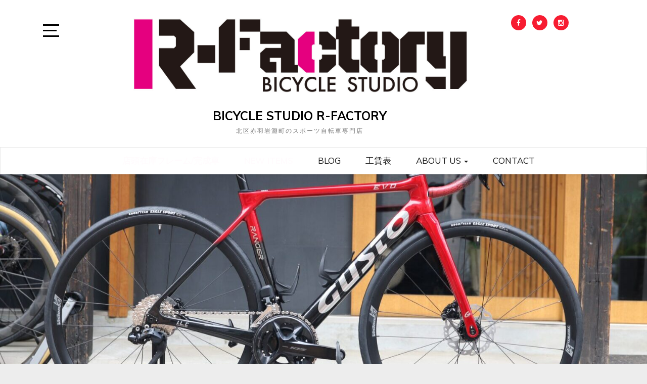

--- FILE ---
content_type: text/html; charset=UTF-8
request_url: https://r-factory46.com/2023/08/26/%E3%82%B0%E3%82%B9%E3%83%88%E3%81%AE%E3%83%90%E3%82%A4%E3%82%AF/
body_size: 21886
content:
<!doctype html>
<html dir="ltr" lang="ja" prefix="og: https://ogp.me/ns#">

<head>
	<meta charset="UTF-8">
	<link rel="profile" href="http://gmpg.org/xfn/11">
    <meta http-equiv="X-UA-Compatible" content="IE=edge">
    <meta name="viewport" content="width=device-width, initial-scale=1">
	<title>グストのバイク | BICYCLE STUDIO R-FACTORY</title>

		<!-- All in One SEO 4.9.3 - aioseo.com -->
	<meta name="robots" content="max-image-preview:large" />
	<meta name="author" content="Taiki_Endo"/>
	<link rel="canonical" href="https://r-factory46.com/2023/08/26/%e3%82%b0%e3%82%b9%e3%83%88%e3%81%ae%e3%83%90%e3%82%a4%e3%82%af/" />
	<meta name="generator" content="All in One SEO (AIOSEO) 4.9.3" />
		<meta property="og:locale" content="ja_JP" />
		<meta property="og:site_name" content="BICYCLE STUDIO R-FACTORY" />
		<meta property="og:type" content="article" />
		<meta property="og:title" content="グストのバイク | BICYCLE STUDIO R-FACTORY" />
		<meta property="og:url" content="https://r-factory46.com/2023/08/26/%e3%82%b0%e3%82%b9%e3%83%88%e3%81%ae%e3%83%90%e3%82%a4%e3%82%af/" />
		<meta property="og:image" content="https://r-factory46.com/wp-content/uploads/2023/08/img_0214-1536x862-1.jpg" />
		<meta property="og:image:secure_url" content="https://r-factory46.com/wp-content/uploads/2023/08/img_0214-1536x862-1.jpg" />
		<meta property="og:image:width" content="1536" />
		<meta property="og:image:height" content="862" />
		<meta property="article:published_time" content="2023-08-26T08:14:47+00:00" />
		<meta property="article:modified_time" content="2025-03-17T10:39:16+00:00" />
		<meta name="twitter:card" content="summary_large_image" />
		<meta name="twitter:title" content="グストのバイク | BICYCLE STUDIO R-FACTORY" />
		<meta name="twitter:image" content="https://r-factory46.com/wp-content/uploads/2023/08/img_0214-1536x862-1.jpg" />
		<script type="application/ld+json" class="aioseo-schema">
			{"@context":"https:\/\/schema.org","@graph":[{"@type":"Article","@id":"https:\/\/r-factory46.com\/2023\/08\/26\/%e3%82%b0%e3%82%b9%e3%83%88%e3%81%ae%e3%83%90%e3%82%a4%e3%82%af\/#article","name":"\u30b0\u30b9\u30c8\u306e\u30d0\u30a4\u30af | BICYCLE STUDIO R-FACTORY","headline":"\u30b0\u30b9\u30c8\u306e\u30d0\u30a4\u30af","author":{"@id":"https:\/\/r-factory46.com\/author\/taiki_endo\/#author"},"publisher":{"@id":"https:\/\/r-factory46.com\/#organization"},"image":{"@type":"ImageObject","url":"https:\/\/r-factory46.com\/wp-content\/uploads\/2023\/08\/img_0214-1536x862-1.jpg","width":1536,"height":862},"datePublished":"2023-08-26T17:14:47+09:00","dateModified":"2025-03-17T19:39:16+09:00","inLanguage":"ja","mainEntityOfPage":{"@id":"https:\/\/r-factory46.com\/2023\/08\/26\/%e3%82%b0%e3%82%b9%e3%83%88%e3%81%ae%e3%83%90%e3%82%a4%e3%82%af\/#webpage"},"isPartOf":{"@id":"https:\/\/r-factory46.com\/2023\/08\/26\/%e3%82%b0%e3%82%b9%e3%83%88%e3%81%ae%e3%83%90%e3%82%a4%e3%82%af\/#webpage"},"articleSection":"GUSTO, NEW ROADBIKE\uff06ITEMS, \u30ed\u30fc\u30c9\u30d0\u30a4\u30af, \u5b8c\u6210\u8eca, \u65b0\u7740\uff06\u518d\u5165\u8377, \u65b0\u88fd\u54c1, bicycle, bicycleshop, duro EVO, gusto, RANGER EVO, road bike, road racer, roadbike, roadracer, tokyo, \u30b0\u30b9\u30c8, \u30b5\u30a4\u30af\u30eb\u30b7\u30e7\u30c3\u30d7, \u30b9\u30dd\u30fc\u30c4\u30b5\u30a4\u30af\u30eb, \u30b9\u30dd\u30fc\u30c4\u81ea\u8ee2\u8eca, \u30c7\u30a3\u30b9\u30af\u30ed\u30fc\u30c9, \u30ed\u30fc\u30c9\u30d0\u30a4\u30af, \u30ed\u30fc\u30c9\u30ec\u30fc\u30b5\u30fc, \u5317\u533a, \u6771\u4eac, \u6771\u4eac\u90fd, \u81ea\u8ee2\u8eca, \u81ea\u8ee2\u8eca\u4fee\u7406, \u81ea\u8ee2\u8eca\u5c4b, \u8d64\u7fbd"},{"@type":"BreadcrumbList","@id":"https:\/\/r-factory46.com\/2023\/08\/26\/%e3%82%b0%e3%82%b9%e3%83%88%e3%81%ae%e3%83%90%e3%82%a4%e3%82%af\/#breadcrumblist","itemListElement":[{"@type":"ListItem","@id":"https:\/\/r-factory46.com#listItem","position":1,"name":"\u30db\u30fc\u30e0","item":"https:\/\/r-factory46.com","nextItem":{"@type":"ListItem","@id":"https:\/\/r-factory46.com\/category\/%e3%83%ad%e3%83%bc%e3%83%89%e3%83%90%e3%82%a4%e3%82%af\/#listItem","name":"\u30ed\u30fc\u30c9\u30d0\u30a4\u30af"}},{"@type":"ListItem","@id":"https:\/\/r-factory46.com\/category\/%e3%83%ad%e3%83%bc%e3%83%89%e3%83%90%e3%82%a4%e3%82%af\/#listItem","position":2,"name":"\u30ed\u30fc\u30c9\u30d0\u30a4\u30af","item":"https:\/\/r-factory46.com\/category\/%e3%83%ad%e3%83%bc%e3%83%89%e3%83%90%e3%82%a4%e3%82%af\/","nextItem":{"@type":"ListItem","@id":"https:\/\/r-factory46.com\/2023\/08\/26\/%e3%82%b0%e3%82%b9%e3%83%88%e3%81%ae%e3%83%90%e3%82%a4%e3%82%af\/#listItem","name":"\u30b0\u30b9\u30c8\u306e\u30d0\u30a4\u30af"},"previousItem":{"@type":"ListItem","@id":"https:\/\/r-factory46.com#listItem","name":"\u30db\u30fc\u30e0"}},{"@type":"ListItem","@id":"https:\/\/r-factory46.com\/2023\/08\/26\/%e3%82%b0%e3%82%b9%e3%83%88%e3%81%ae%e3%83%90%e3%82%a4%e3%82%af\/#listItem","position":3,"name":"\u30b0\u30b9\u30c8\u306e\u30d0\u30a4\u30af","previousItem":{"@type":"ListItem","@id":"https:\/\/r-factory46.com\/category\/%e3%83%ad%e3%83%bc%e3%83%89%e3%83%90%e3%82%a4%e3%82%af\/#listItem","name":"\u30ed\u30fc\u30c9\u30d0\u30a4\u30af"}}]},{"@type":"Organization","@id":"https:\/\/r-factory46.com\/#organization","name":"BICYCLE STUDIO R-FACTORY","description":"\u5317\u533a\u8d64\u7fbd\u5ca9\u6df5\u753a\u306e\u30b9\u30dd\u30fc\u30c4\u81ea\u8ee2\u8eca\u5c02\u9580\u5e97","url":"https:\/\/r-factory46.com\/","logo":{"@type":"ImageObject","url":"https:\/\/r-factory46.com\/wp-content\/uploads\/2018\/03\/cropped-A30AA92A-E3B3-4DC7-B9E6-96DDEE040A65.jpeg","@id":"https:\/\/r-factory46.com\/2023\/08\/26\/%e3%82%b0%e3%82%b9%e3%83%88%e3%81%ae%e3%83%90%e3%82%a4%e3%82%af\/#organizationLogo","width":1484,"height":375},"image":{"@id":"https:\/\/r-factory46.com\/2023\/08\/26\/%e3%82%b0%e3%82%b9%e3%83%88%e3%81%ae%e3%83%90%e3%82%a4%e3%82%af\/#organizationLogo"}},{"@type":"Person","@id":"https:\/\/r-factory46.com\/author\/taiki_endo\/#author","url":"https:\/\/r-factory46.com\/author\/taiki_endo\/","name":"Taiki_Endo","image":{"@type":"ImageObject","@id":"https:\/\/r-factory46.com\/2023\/08\/26\/%e3%82%b0%e3%82%b9%e3%83%88%e3%81%ae%e3%83%90%e3%82%a4%e3%82%af\/#authorImage","url":"https:\/\/secure.gravatar.com\/avatar\/5a4dda46b9f8ea100d4161593826a3ae952573aa68c7ac00b8ba78cbbc2a4307?s=96&d=mm&r=g","width":96,"height":96,"caption":"Taiki_Endo"}},{"@type":"WebPage","@id":"https:\/\/r-factory46.com\/2023\/08\/26\/%e3%82%b0%e3%82%b9%e3%83%88%e3%81%ae%e3%83%90%e3%82%a4%e3%82%af\/#webpage","url":"https:\/\/r-factory46.com\/2023\/08\/26\/%e3%82%b0%e3%82%b9%e3%83%88%e3%81%ae%e3%83%90%e3%82%a4%e3%82%af\/","name":"\u30b0\u30b9\u30c8\u306e\u30d0\u30a4\u30af | BICYCLE STUDIO R-FACTORY","inLanguage":"ja","isPartOf":{"@id":"https:\/\/r-factory46.com\/#website"},"breadcrumb":{"@id":"https:\/\/r-factory46.com\/2023\/08\/26\/%e3%82%b0%e3%82%b9%e3%83%88%e3%81%ae%e3%83%90%e3%82%a4%e3%82%af\/#breadcrumblist"},"author":{"@id":"https:\/\/r-factory46.com\/author\/taiki_endo\/#author"},"creator":{"@id":"https:\/\/r-factory46.com\/author\/taiki_endo\/#author"},"image":{"@type":"ImageObject","url":"https:\/\/r-factory46.com\/wp-content\/uploads\/2023\/08\/img_0214-1536x862-1.jpg","@id":"https:\/\/r-factory46.com\/2023\/08\/26\/%e3%82%b0%e3%82%b9%e3%83%88%e3%81%ae%e3%83%90%e3%82%a4%e3%82%af\/#mainImage","width":1536,"height":862},"primaryImageOfPage":{"@id":"https:\/\/r-factory46.com\/2023\/08\/26\/%e3%82%b0%e3%82%b9%e3%83%88%e3%81%ae%e3%83%90%e3%82%a4%e3%82%af\/#mainImage"},"datePublished":"2023-08-26T17:14:47+09:00","dateModified":"2025-03-17T19:39:16+09:00"},{"@type":"WebSite","@id":"https:\/\/r-factory46.com\/#website","url":"https:\/\/r-factory46.com\/","name":"BICYCLE STUDIO R-FACTORY","description":"\u5317\u533a\u8d64\u7fbd\u5ca9\u6df5\u753a\u306e\u30b9\u30dd\u30fc\u30c4\u81ea\u8ee2\u8eca\u5c02\u9580\u5e97","inLanguage":"ja","publisher":{"@id":"https:\/\/r-factory46.com\/#organization"}}]}
		</script>
		<!-- All in One SEO -->

<link rel='dns-prefetch' href='//webfonts.xserver.jp' />
<link rel='dns-prefetch' href='//static.addtoany.com' />
<link rel='dns-prefetch' href='//secure.gravatar.com' />
<link rel='dns-prefetch' href='//stats.wp.com' />
<link rel='dns-prefetch' href='//fonts.googleapis.com' />
<link rel='dns-prefetch' href='//v0.wordpress.com' />
<link rel='preconnect' href='//c0.wp.com' />
<link rel="alternate" type="application/rss+xml" title="BICYCLE STUDIO R-FACTORY &raquo; フィード" href="https://r-factory46.com/feed/" />
<link rel="alternate" type="application/rss+xml" title="BICYCLE STUDIO R-FACTORY &raquo; コメントフィード" href="https://r-factory46.com/comments/feed/" />
<link rel="alternate" title="oEmbed (JSON)" type="application/json+oembed" href="https://r-factory46.com/wp-json/oembed/1.0/embed?url=https%3A%2F%2Fr-factory46.com%2F2023%2F08%2F26%2F%25e3%2582%25b0%25e3%2582%25b9%25e3%2583%2588%25e3%2581%25ae%25e3%2583%2590%25e3%2582%25a4%25e3%2582%25af%2F" />
<link rel="alternate" title="oEmbed (XML)" type="text/xml+oembed" href="https://r-factory46.com/wp-json/oembed/1.0/embed?url=https%3A%2F%2Fr-factory46.com%2F2023%2F08%2F26%2F%25e3%2582%25b0%25e3%2582%25b9%25e3%2583%2588%25e3%2581%25ae%25e3%2583%2590%25e3%2582%25a4%25e3%2582%25af%2F&#038;format=xml" />
<style id='wp-img-auto-sizes-contain-inline-css' type='text/css'>
img:is([sizes=auto i],[sizes^="auto," i]){contain-intrinsic-size:3000px 1500px}
/*# sourceURL=wp-img-auto-sizes-contain-inline-css */
</style>
<style id='wp-emoji-styles-inline-css' type='text/css'>

	img.wp-smiley, img.emoji {
		display: inline !important;
		border: none !important;
		box-shadow: none !important;
		height: 1em !important;
		width: 1em !important;
		margin: 0 0.07em !important;
		vertical-align: -0.1em !important;
		background: none !important;
		padding: 0 !important;
	}
/*# sourceURL=wp-emoji-styles-inline-css */
</style>
<style id='wp-block-library-inline-css' type='text/css'>
:root{--wp-block-synced-color:#7a00df;--wp-block-synced-color--rgb:122,0,223;--wp-bound-block-color:var(--wp-block-synced-color);--wp-editor-canvas-background:#ddd;--wp-admin-theme-color:#007cba;--wp-admin-theme-color--rgb:0,124,186;--wp-admin-theme-color-darker-10:#006ba1;--wp-admin-theme-color-darker-10--rgb:0,107,160.5;--wp-admin-theme-color-darker-20:#005a87;--wp-admin-theme-color-darker-20--rgb:0,90,135;--wp-admin-border-width-focus:2px}@media (min-resolution:192dpi){:root{--wp-admin-border-width-focus:1.5px}}.wp-element-button{cursor:pointer}:root .has-very-light-gray-background-color{background-color:#eee}:root .has-very-dark-gray-background-color{background-color:#313131}:root .has-very-light-gray-color{color:#eee}:root .has-very-dark-gray-color{color:#313131}:root .has-vivid-green-cyan-to-vivid-cyan-blue-gradient-background{background:linear-gradient(135deg,#00d084,#0693e3)}:root .has-purple-crush-gradient-background{background:linear-gradient(135deg,#34e2e4,#4721fb 50%,#ab1dfe)}:root .has-hazy-dawn-gradient-background{background:linear-gradient(135deg,#faaca8,#dad0ec)}:root .has-subdued-olive-gradient-background{background:linear-gradient(135deg,#fafae1,#67a671)}:root .has-atomic-cream-gradient-background{background:linear-gradient(135deg,#fdd79a,#004a59)}:root .has-nightshade-gradient-background{background:linear-gradient(135deg,#330968,#31cdcf)}:root .has-midnight-gradient-background{background:linear-gradient(135deg,#020381,#2874fc)}:root{--wp--preset--font-size--normal:16px;--wp--preset--font-size--huge:42px}.has-regular-font-size{font-size:1em}.has-larger-font-size{font-size:2.625em}.has-normal-font-size{font-size:var(--wp--preset--font-size--normal)}.has-huge-font-size{font-size:var(--wp--preset--font-size--huge)}.has-text-align-center{text-align:center}.has-text-align-left{text-align:left}.has-text-align-right{text-align:right}.has-fit-text{white-space:nowrap!important}#end-resizable-editor-section{display:none}.aligncenter{clear:both}.items-justified-left{justify-content:flex-start}.items-justified-center{justify-content:center}.items-justified-right{justify-content:flex-end}.items-justified-space-between{justify-content:space-between}.screen-reader-text{border:0;clip-path:inset(50%);height:1px;margin:-1px;overflow:hidden;padding:0;position:absolute;width:1px;word-wrap:normal!important}.screen-reader-text:focus{background-color:#ddd;clip-path:none;color:#444;display:block;font-size:1em;height:auto;left:5px;line-height:normal;padding:15px 23px 14px;text-decoration:none;top:5px;width:auto;z-index:100000}html :where(.has-border-color){border-style:solid}html :where([style*=border-top-color]){border-top-style:solid}html :where([style*=border-right-color]){border-right-style:solid}html :where([style*=border-bottom-color]){border-bottom-style:solid}html :where([style*=border-left-color]){border-left-style:solid}html :where([style*=border-width]){border-style:solid}html :where([style*=border-top-width]){border-top-style:solid}html :where([style*=border-right-width]){border-right-style:solid}html :where([style*=border-bottom-width]){border-bottom-style:solid}html :where([style*=border-left-width]){border-left-style:solid}html :where(img[class*=wp-image-]){height:auto;max-width:100%}:where(figure){margin:0 0 1em}html :where(.is-position-sticky){--wp-admin--admin-bar--position-offset:var(--wp-admin--admin-bar--height,0px)}@media screen and (max-width:600px){html :where(.is-position-sticky){--wp-admin--admin-bar--position-offset:0px}}

/*# sourceURL=wp-block-library-inline-css */
</style><style id='wp-block-list-inline-css' type='text/css'>
ol,ul{box-sizing:border-box}:root :where(.wp-block-list.has-background){padding:1.25em 2.375em}
/*# sourceURL=https://c0.wp.com/c/6.9/wp-includes/blocks/list/style.min.css */
</style>
<style id='global-styles-inline-css' type='text/css'>
:root{--wp--preset--aspect-ratio--square: 1;--wp--preset--aspect-ratio--4-3: 4/3;--wp--preset--aspect-ratio--3-4: 3/4;--wp--preset--aspect-ratio--3-2: 3/2;--wp--preset--aspect-ratio--2-3: 2/3;--wp--preset--aspect-ratio--16-9: 16/9;--wp--preset--aspect-ratio--9-16: 9/16;--wp--preset--color--black: #000000;--wp--preset--color--cyan-bluish-gray: #abb8c3;--wp--preset--color--white: #ffffff;--wp--preset--color--pale-pink: #f78da7;--wp--preset--color--vivid-red: #cf2e2e;--wp--preset--color--luminous-vivid-orange: #ff6900;--wp--preset--color--luminous-vivid-amber: #fcb900;--wp--preset--color--light-green-cyan: #7bdcb5;--wp--preset--color--vivid-green-cyan: #00d084;--wp--preset--color--pale-cyan-blue: #8ed1fc;--wp--preset--color--vivid-cyan-blue: #0693e3;--wp--preset--color--vivid-purple: #9b51e0;--wp--preset--gradient--vivid-cyan-blue-to-vivid-purple: linear-gradient(135deg,rgb(6,147,227) 0%,rgb(155,81,224) 100%);--wp--preset--gradient--light-green-cyan-to-vivid-green-cyan: linear-gradient(135deg,rgb(122,220,180) 0%,rgb(0,208,130) 100%);--wp--preset--gradient--luminous-vivid-amber-to-luminous-vivid-orange: linear-gradient(135deg,rgb(252,185,0) 0%,rgb(255,105,0) 100%);--wp--preset--gradient--luminous-vivid-orange-to-vivid-red: linear-gradient(135deg,rgb(255,105,0) 0%,rgb(207,46,46) 100%);--wp--preset--gradient--very-light-gray-to-cyan-bluish-gray: linear-gradient(135deg,rgb(238,238,238) 0%,rgb(169,184,195) 100%);--wp--preset--gradient--cool-to-warm-spectrum: linear-gradient(135deg,rgb(74,234,220) 0%,rgb(151,120,209) 20%,rgb(207,42,186) 40%,rgb(238,44,130) 60%,rgb(251,105,98) 80%,rgb(254,248,76) 100%);--wp--preset--gradient--blush-light-purple: linear-gradient(135deg,rgb(255,206,236) 0%,rgb(152,150,240) 100%);--wp--preset--gradient--blush-bordeaux: linear-gradient(135deg,rgb(254,205,165) 0%,rgb(254,45,45) 50%,rgb(107,0,62) 100%);--wp--preset--gradient--luminous-dusk: linear-gradient(135deg,rgb(255,203,112) 0%,rgb(199,81,192) 50%,rgb(65,88,208) 100%);--wp--preset--gradient--pale-ocean: linear-gradient(135deg,rgb(255,245,203) 0%,rgb(182,227,212) 50%,rgb(51,167,181) 100%);--wp--preset--gradient--electric-grass: linear-gradient(135deg,rgb(202,248,128) 0%,rgb(113,206,126) 100%);--wp--preset--gradient--midnight: linear-gradient(135deg,rgb(2,3,129) 0%,rgb(40,116,252) 100%);--wp--preset--font-size--small: 13px;--wp--preset--font-size--medium: 20px;--wp--preset--font-size--large: 36px;--wp--preset--font-size--x-large: 42px;--wp--preset--spacing--20: 0.44rem;--wp--preset--spacing--30: 0.67rem;--wp--preset--spacing--40: 1rem;--wp--preset--spacing--50: 1.5rem;--wp--preset--spacing--60: 2.25rem;--wp--preset--spacing--70: 3.38rem;--wp--preset--spacing--80: 5.06rem;--wp--preset--shadow--natural: 6px 6px 9px rgba(0, 0, 0, 0.2);--wp--preset--shadow--deep: 12px 12px 50px rgba(0, 0, 0, 0.4);--wp--preset--shadow--sharp: 6px 6px 0px rgba(0, 0, 0, 0.2);--wp--preset--shadow--outlined: 6px 6px 0px -3px rgb(255, 255, 255), 6px 6px rgb(0, 0, 0);--wp--preset--shadow--crisp: 6px 6px 0px rgb(0, 0, 0);}:where(.is-layout-flex){gap: 0.5em;}:where(.is-layout-grid){gap: 0.5em;}body .is-layout-flex{display: flex;}.is-layout-flex{flex-wrap: wrap;align-items: center;}.is-layout-flex > :is(*, div){margin: 0;}body .is-layout-grid{display: grid;}.is-layout-grid > :is(*, div){margin: 0;}:where(.wp-block-columns.is-layout-flex){gap: 2em;}:where(.wp-block-columns.is-layout-grid){gap: 2em;}:where(.wp-block-post-template.is-layout-flex){gap: 1.25em;}:where(.wp-block-post-template.is-layout-grid){gap: 1.25em;}.has-black-color{color: var(--wp--preset--color--black) !important;}.has-cyan-bluish-gray-color{color: var(--wp--preset--color--cyan-bluish-gray) !important;}.has-white-color{color: var(--wp--preset--color--white) !important;}.has-pale-pink-color{color: var(--wp--preset--color--pale-pink) !important;}.has-vivid-red-color{color: var(--wp--preset--color--vivid-red) !important;}.has-luminous-vivid-orange-color{color: var(--wp--preset--color--luminous-vivid-orange) !important;}.has-luminous-vivid-amber-color{color: var(--wp--preset--color--luminous-vivid-amber) !important;}.has-light-green-cyan-color{color: var(--wp--preset--color--light-green-cyan) !important;}.has-vivid-green-cyan-color{color: var(--wp--preset--color--vivid-green-cyan) !important;}.has-pale-cyan-blue-color{color: var(--wp--preset--color--pale-cyan-blue) !important;}.has-vivid-cyan-blue-color{color: var(--wp--preset--color--vivid-cyan-blue) !important;}.has-vivid-purple-color{color: var(--wp--preset--color--vivid-purple) !important;}.has-black-background-color{background-color: var(--wp--preset--color--black) !important;}.has-cyan-bluish-gray-background-color{background-color: var(--wp--preset--color--cyan-bluish-gray) !important;}.has-white-background-color{background-color: var(--wp--preset--color--white) !important;}.has-pale-pink-background-color{background-color: var(--wp--preset--color--pale-pink) !important;}.has-vivid-red-background-color{background-color: var(--wp--preset--color--vivid-red) !important;}.has-luminous-vivid-orange-background-color{background-color: var(--wp--preset--color--luminous-vivid-orange) !important;}.has-luminous-vivid-amber-background-color{background-color: var(--wp--preset--color--luminous-vivid-amber) !important;}.has-light-green-cyan-background-color{background-color: var(--wp--preset--color--light-green-cyan) !important;}.has-vivid-green-cyan-background-color{background-color: var(--wp--preset--color--vivid-green-cyan) !important;}.has-pale-cyan-blue-background-color{background-color: var(--wp--preset--color--pale-cyan-blue) !important;}.has-vivid-cyan-blue-background-color{background-color: var(--wp--preset--color--vivid-cyan-blue) !important;}.has-vivid-purple-background-color{background-color: var(--wp--preset--color--vivid-purple) !important;}.has-black-border-color{border-color: var(--wp--preset--color--black) !important;}.has-cyan-bluish-gray-border-color{border-color: var(--wp--preset--color--cyan-bluish-gray) !important;}.has-white-border-color{border-color: var(--wp--preset--color--white) !important;}.has-pale-pink-border-color{border-color: var(--wp--preset--color--pale-pink) !important;}.has-vivid-red-border-color{border-color: var(--wp--preset--color--vivid-red) !important;}.has-luminous-vivid-orange-border-color{border-color: var(--wp--preset--color--luminous-vivid-orange) !important;}.has-luminous-vivid-amber-border-color{border-color: var(--wp--preset--color--luminous-vivid-amber) !important;}.has-light-green-cyan-border-color{border-color: var(--wp--preset--color--light-green-cyan) !important;}.has-vivid-green-cyan-border-color{border-color: var(--wp--preset--color--vivid-green-cyan) !important;}.has-pale-cyan-blue-border-color{border-color: var(--wp--preset--color--pale-cyan-blue) !important;}.has-vivid-cyan-blue-border-color{border-color: var(--wp--preset--color--vivid-cyan-blue) !important;}.has-vivid-purple-border-color{border-color: var(--wp--preset--color--vivid-purple) !important;}.has-vivid-cyan-blue-to-vivid-purple-gradient-background{background: var(--wp--preset--gradient--vivid-cyan-blue-to-vivid-purple) !important;}.has-light-green-cyan-to-vivid-green-cyan-gradient-background{background: var(--wp--preset--gradient--light-green-cyan-to-vivid-green-cyan) !important;}.has-luminous-vivid-amber-to-luminous-vivid-orange-gradient-background{background: var(--wp--preset--gradient--luminous-vivid-amber-to-luminous-vivid-orange) !important;}.has-luminous-vivid-orange-to-vivid-red-gradient-background{background: var(--wp--preset--gradient--luminous-vivid-orange-to-vivid-red) !important;}.has-very-light-gray-to-cyan-bluish-gray-gradient-background{background: var(--wp--preset--gradient--very-light-gray-to-cyan-bluish-gray) !important;}.has-cool-to-warm-spectrum-gradient-background{background: var(--wp--preset--gradient--cool-to-warm-spectrum) !important;}.has-blush-light-purple-gradient-background{background: var(--wp--preset--gradient--blush-light-purple) !important;}.has-blush-bordeaux-gradient-background{background: var(--wp--preset--gradient--blush-bordeaux) !important;}.has-luminous-dusk-gradient-background{background: var(--wp--preset--gradient--luminous-dusk) !important;}.has-pale-ocean-gradient-background{background: var(--wp--preset--gradient--pale-ocean) !important;}.has-electric-grass-gradient-background{background: var(--wp--preset--gradient--electric-grass) !important;}.has-midnight-gradient-background{background: var(--wp--preset--gradient--midnight) !important;}.has-small-font-size{font-size: var(--wp--preset--font-size--small) !important;}.has-medium-font-size{font-size: var(--wp--preset--font-size--medium) !important;}.has-large-font-size{font-size: var(--wp--preset--font-size--large) !important;}.has-x-large-font-size{font-size: var(--wp--preset--font-size--x-large) !important;}
/*# sourceURL=global-styles-inline-css */
</style>

<style id='classic-theme-styles-inline-css' type='text/css'>
/*! This file is auto-generated */
.wp-block-button__link{color:#fff;background-color:#32373c;border-radius:9999px;box-shadow:none;text-decoration:none;padding:calc(.667em + 2px) calc(1.333em + 2px);font-size:1.125em}.wp-block-file__button{background:#32373c;color:#fff;text-decoration:none}
/*# sourceURL=/wp-includes/css/classic-themes.min.css */
</style>
<link rel='stylesheet' id='biz-cal-style-css' href='https://r-factory46.com/wp-content/plugins/biz-calendar/biz-cal.css?ver=2.2.0' type='text/css' media='all' />
<link rel='stylesheet' id='contact-form-7-css' href='https://r-factory46.com/wp-content/plugins/contact-form-7/includes/css/styles.css?ver=5.7.7' type='text/css' media='all' />
<link rel='stylesheet' id='pz-linkcard-css' href='//r-factory46.com/wp-content/uploads/pz-linkcard/style.css?ver=2.5.5.1' type='text/css' media='all' />
<link rel='stylesheet' id='ez-toc-css' href='https://r-factory46.com/wp-content/plugins/easy-table-of-contents/assets/css/screen.min.css?ver=2.0.80' type='text/css' media='all' />
<style id='ez-toc-inline-css' type='text/css'>
div#ez-toc-container .ez-toc-title {font-size: 100%;}div#ez-toc-container .ez-toc-title {font-weight: 500;}div#ez-toc-container ul li , div#ez-toc-container ul li a {font-size: 80%;}div#ez-toc-container ul li , div#ez-toc-container ul li a {font-weight: 500;}div#ez-toc-container nav ul ul li {font-size: 90%;}.ez-toc-box-title {font-weight: bold; margin-bottom: 10px; text-align: center; text-transform: uppercase; letter-spacing: 1px; color: #666; padding-bottom: 5px;position:absolute;top:-4%;left:5%;background-color: inherit;transition: top 0.3s ease;}.ez-toc-box-title.toc-closed {top:-25%;}
.ez-toc-container-direction {direction: ltr;}.ez-toc-counter ul {direction: ltr;counter-reset: item ;}.ez-toc-counter nav ul li a::before {content: counter(item, numeric) '. ';margin-right: .2em; counter-increment: item;flex-grow: 0;flex-shrink: 0;float: left; }.ez-toc-widget-direction {direction: ltr;}.ez-toc-widget-container ul {direction: ltr;counter-reset: item ;}.ez-toc-widget-container nav ul li a::before {content: counter(item, numeric) '. ';margin-right: .2em; counter-increment: item;flex-grow: 0;flex-shrink: 0;float: left; }
/*# sourceURL=ez-toc-inline-css */
</style>
<link rel='stylesheet' id='mamahack_style-css' href='https://r-factory46.com/wp-content/plugins/like-me-if-you-like-this-article/css/mamahack.css?ver=6.9' type='text/css' media='all' />
<link rel='stylesheet' id='bootstrap-css' href='https://r-factory46.com/wp-content/themes/marinate/css/bootstrap.css?ver=6.9' type='text/css' media='all' />
<link rel='stylesheet' id='font-awesome-css' href='https://r-factory46.com/wp-content/themes/marinate/css/font-awesome.css?ver=6.9' type='text/css' media='all' />
<link rel='stylesheet' id='pushy-css' href='https://r-factory46.com/wp-content/themes/marinate/css/pushy.css?ver=6.9' type='text/css' media='all' />
<link rel='stylesheet' id='marinate-style-css' href='https://r-factory46.com/wp-content/themes/marinate/style.css?ver=6.9' type='text/css' media='all' />
<link rel='stylesheet' id='marinate-fonts-css' href='https://fonts.googleapis.com/css?family=Muli%3A400%2C400i%2C700%2C700i%7CNunito%3A400%2C600%2C700&#038;subset=latin%2Clatin-ext' type='text/css' media='all' />
<style id='jetpack_facebook_likebox-inline-css' type='text/css'>
.widget_facebook_likebox {
	overflow: hidden;
}

/*# sourceURL=https://r-factory46.com/wp-content/plugins/jetpack/modules/widgets/facebook-likebox/style.css */
</style>
<link rel='stylesheet' id='addtoany-css' href='https://r-factory46.com/wp-content/plugins/add-to-any/addtoany.min.css?ver=1.16' type='text/css' media='all' />
<script type="text/javascript" src="https://c0.wp.com/c/6.9/wp-includes/js/jquery/jquery.min.js" id="jquery-core-js"></script>
<script type="text/javascript" src="https://c0.wp.com/c/6.9/wp-includes/js/jquery/jquery-migrate.min.js" id="jquery-migrate-js"></script>
<script type="text/javascript" src="//webfonts.xserver.jp/js/xserverv3.js?fadein=0&amp;ver=2.0.9" id="typesquare_std-js"></script>
<script type="text/javascript" id="addtoany-core-js-before">
/* <![CDATA[ */
window.a2a_config=window.a2a_config||{};a2a_config.callbacks=[];a2a_config.overlays=[];a2a_config.templates={};a2a_localize = {
	Share: "共有",
	Save: "ブックマーク",
	Subscribe: "購読",
	Email: "メール",
	Bookmark: "ブックマーク",
	ShowAll: "すべて表示する",
	ShowLess: "小さく表示する",
	FindServices: "サービスを探す",
	FindAnyServiceToAddTo: "追加するサービスを今すぐ探す",
	PoweredBy: "Powered by",
	ShareViaEmail: "メールでシェアする",
	SubscribeViaEmail: "メールで購読する",
	BookmarkInYourBrowser: "ブラウザにブックマーク",
	BookmarkInstructions: "このページをブックマークするには、 Ctrl+D または \u2318+D を押下。",
	AddToYourFavorites: "お気に入りに追加",
	SendFromWebOrProgram: "任意のメールアドレスまたはメールプログラムから送信",
	EmailProgram: "メールプログラム",
	More: "詳細&#8230;",
	ThanksForSharing: "共有ありがとうございます !",
	ThanksForFollowing: "フォローありがとうございます !"
};


//# sourceURL=addtoany-core-js-before
/* ]]> */
</script>
<script type="text/javascript" defer src="https://static.addtoany.com/menu/page.js" id="addtoany-core-js"></script>
<script type="text/javascript" defer src="https://r-factory46.com/wp-content/plugins/add-to-any/addtoany.min.js?ver=1.1" id="addtoany-jquery-js"></script>
<script type="text/javascript" id="biz-cal-script-js-extra">
/* <![CDATA[ */
var bizcalOptions = {"holiday_title":"\u5b9a\u4f11\u65e5","tue":"on","wed":"on","temp_holidays":"","temp_weekdays":"","eventday_title":"\u795d\u65e5\u55b6\u696d\u6642\u9593","eventday_url":"","eventdays":"2023-04-29\r\n2023-04-30\r\n2023-05-01\r\n2023-05-04\r\n2023-05-05\r\n2023-05-06\r\n2023-5-07\r\n","month_limit":"\u5236\u9650\u306a\u3057","nextmonthlimit":"12","prevmonthlimit":"12","plugindir":"https://r-factory46.com/wp-content/plugins/biz-calendar/","national_holiday":""};
//# sourceURL=biz-cal-script-js-extra
/* ]]> */
</script>
<script type="text/javascript" src="https://r-factory46.com/wp-content/plugins/biz-calendar/calendar.js?ver=2.2.0" id="biz-cal-script-js"></script>
<link rel="https://api.w.org/" href="https://r-factory46.com/wp-json/" /><link rel="alternate" title="JSON" type="application/json" href="https://r-factory46.com/wp-json/wp/v2/posts/29900" /><link rel="EditURI" type="application/rsd+xml" title="RSD" href="https://r-factory46.com/xmlrpc.php?rsd" />
<meta name="generator" content="WordPress 6.9" />
<link rel='shortlink' href='https://wp.me/p9MA5c-7Mg' />
	<style>img#wpstats{display:none}</style>
		<style type="text/css" id="custom-background-css">
body.custom-background { background-color: #ededed; }
</style>
		<style type="text/css">
		/*<!-- rtoc -->*/
		.rtoc-mokuji-content {
			background-color: ;
		}

		.rtoc-mokuji-content.frame1 {
			border: 1px solid ;
		}

		.rtoc-mokuji-content #rtoc-mokuji-title {
			color: ;
		}

		.rtoc-mokuji-content .rtoc-mokuji li>a {
			color: ;
		}

		.rtoc-mokuji-content .mokuji_ul.level-1>.rtoc-item::before {
			background-color:  !important;
		}

		.rtoc-mokuji-content .mokuji_ul.level-2>.rtoc-item::before {
			background-color:  !important;
		}

		.rtoc-mokuji-content.frame2::before,
		.rtoc-mokuji-content.frame3,
		.rtoc-mokuji-content.frame4,
		.rtoc-mokuji-content.frame5 {
			border-color:  !important;
		}

		.rtoc-mokuji-content.frame5::before,
		.rtoc-mokuji-content.frame5::after {
			background-color: ;
		}

		.widget_block #rtoc-mokuji-widget-wrapper .rtoc-mokuji.level-1 .rtoc-item.rtoc-current:after,
		.widget #rtoc-mokuji-widget-wrapper .rtoc-mokuji.level-1 .rtoc-item.rtoc-current:after,
		#scrollad #rtoc-mokuji-widget-wrapper .rtoc-mokuji.level-1 .rtoc-item.rtoc-current:after,
		#sideBarTracking #rtoc-mokuji-widget-wrapper .rtoc-mokuji.level-1 .rtoc-item.rtoc-current:after {
			background-color:  !important;
		}

		.cls-1,
		.cls-2 {
			stroke: ;
		}

		.rtoc-mokuji-content .decimal_ol.level-2>.rtoc-item::before,
		.rtoc-mokuji-content .mokuji_ol.level-2>.rtoc-item::before,
		.rtoc-mokuji-content .decimal_ol.level-2>.rtoc-item::after,
		.rtoc-mokuji-content .decimal_ol.level-2>.rtoc-item::after {
			color: ;
			background-color: ;
		}

		.rtoc-mokuji-content .rtoc-mokuji.level-1>.rtoc-item::before {
			color: ;
		}

		.rtoc-mokuji-content .decimal_ol>.rtoc-item::after {
			background-color: ;
		}

		.rtoc-mokuji-content .decimal_ol>.rtoc-item::before {
			color: ;
		}

		/*rtoc_return*/
		#rtoc_return a::before {
			background-image: url(https://r-factory46.com/wp-content/plugins/rich-table-of-content/include/../img/rtoc_return.png);
		}

		#rtoc_return a {
			background-color:  !important;
		}

		/* アクセントポイント */
		.rtoc-mokuji-content .level-1>.rtoc-item #rtocAC.accent-point::after {
			background-color: ;
		}

		.rtoc-mokuji-content .level-2>.rtoc-item #rtocAC.accent-point::after {
			background-color: ;
		}
		.rtoc-mokuji-content.frame6,
		.rtoc-mokuji-content.frame7::before,
		.rtoc-mokuji-content.frame8::before {
			border-color: ;
		}

		.rtoc-mokuji-content.frame6 #rtoc-mokuji-title,
		.rtoc-mokuji-content.frame7 #rtoc-mokuji-title::after {
			background-color: ;
		}

		#rtoc-mokuji-wrapper.rtoc-mokuji-content.rtoc_h2_timeline .mokuji_ol.level-1>.rtoc-item::after,
		#rtoc-mokuji-wrapper.rtoc-mokuji-content.rtoc_h2_timeline .level-1.decimal_ol>.rtoc-item::after,
		#rtoc-mokuji-wrapper.rtoc-mokuji-content.rtoc_h3_timeline .mokuji_ol.level-2>.rtoc-item::after,
		#rtoc-mokuji-wrapper.rtoc-mokuji-content.rtoc_h3_timeline .mokuji_ol.level-2>.rtoc-item::after,
		.rtoc-mokuji-content.frame7 #rtoc-mokuji-title span::after {
			background-color: ;
		}

		.widget #rtoc-mokuji-wrapper.rtoc-mokuji-content.frame6 #rtoc-mokuji-title {
			color: ;
			background-color: ;
		}
	</style>
	<link rel="icon" href="https://r-factory46.com/wp-content/uploads/2018/04/cropped-logo_BL-32x32.jpg" sizes="32x32" />
<link rel="icon" href="https://r-factory46.com/wp-content/uploads/2018/04/cropped-logo_BL-192x192.jpg" sizes="192x192" />
<link rel="apple-touch-icon" href="https://r-factory46.com/wp-content/uploads/2018/04/cropped-logo_BL-180x180.jpg" />
<meta name="msapplication-TileImage" content="https://r-factory46.com/wp-content/uploads/2018/04/cropped-logo_BL-270x270.jpg" />
		<style type="text/css" id="wp-custom-css">
			.blinking{
 -webkit-animation:blink 1.0s ease-in-out infinite alternate;
 -moz-animation:blink 1.0s ease-in-out infinite alternate;
 animation:blink 1.0s ease-in-out infinite alternate;
}
@-webkit-keyframes blink{
    0% {opacity:0;}
    100% {opacity:1;}
}
@-moz-keyframes blink{
    0% {opacity:0;}
    100% {opacity:1;}
}
@keyframes blink{
    0% {opacity:0;}
    100% {opacity:1;}
}

.wpcf7 select, input[type="email"], input[type="text"], input[type="tel"],
textarea {
width: 96%;
font-size: 100%;
}

input[type="submit"] {
font-size: 100%;
}


h3{
padding: 10px;
border-bottom: dashed 2px 
 #e532c4;
}

h2{
padding: 5px;
position: relative;
}
h2::after{
content: "";
width:100%;
height:6px;
position: absolute;
left: 0;
bottom: 0;
background: linear-gradient(to right, #e532c4, rgba(255,255,255,0) 100%);
}


	div.btnLeft{
	    text-align: left;
	    float: left;
	}

	div.btnRight{
    	text-align: right;
	}


/*マウスオーバー*/
a:hover{ position:relative;top:3px ;left:3px; }
a:hover img{
opacity:0.5;
filter:alpha(opacity=50);
-ms-filter: “alpha( opacity=50 )”;
}		</style>
		    
    
<link rel='stylesheet' id='rtoc_style-css' href='https://r-factory46.com/wp-content/plugins/rich-table-of-content/css/rtoc_style.css?ver=6.9' type='text/css' media='all' />
</head>

<body class="wp-singular post-template-default single single-post postid-29900 single-format-standard custom-background wp-custom-logo wp-theme-marinate">
<div class="site-overlay"></div>
    <div id="page" class="hfeed site">
		<a class="skip-link screen-reader-text" href="#content">Skip to content</a>
        <header class="site-header" id="masthead">
        <div class="container">        
        
        	<div class="col-lg-2 col-md-2 col-sm-1 col-xs-1 pushmenu push">
				<a id="marinate-navbtn" class="menu-btn"><span><span class="screen-reader-text">Open Sidebar</span></span></a>                
            </div>
            
             <div class="site-branding col-lg-7 col-md-7 col-sm-10 col-xs-10">
					 <a href="https://r-factory46.com/" class="custom-logo-link" rel="home"><img width="1484" height="375" src="https://r-factory46.com/wp-content/uploads/2018/03/cropped-A30AA92A-E3B3-4DC7-B9E6-96DDEE040A65.jpeg" class="custom-logo" alt="BICYCLE STUDIO R-FACTORY" decoding="async" fetchpriority="high" srcset="https://r-factory46.com/wp-content/uploads/2018/03/cropped-A30AA92A-E3B3-4DC7-B9E6-96DDEE040A65.jpeg 1484w, https://r-factory46.com/wp-content/uploads/2018/03/cropped-A30AA92A-E3B3-4DC7-B9E6-96DDEE040A65-700x177.jpeg 700w, https://r-factory46.com/wp-content/uploads/2018/03/cropped-A30AA92A-E3B3-4DC7-B9E6-96DDEE040A65-768x194.jpeg 768w, https://r-factory46.com/wp-content/uploads/2018/03/cropped-A30AA92A-E3B3-4DC7-B9E6-96DDEE040A65-1024x259.jpeg 1024w" sizes="(max-width: 1484px) 100vw, 1484px" /></a>                    <h1 class="site-title"><a href="https://r-factory46.com/" rel="home">BICYCLE STUDIO R-FACTORY</a></h1>
                                                <p class="site-description">北区赤羽岩淵町のスポーツ自転車専門店</p>
                                  </div>        
              
        	<div class="col-lg-3 col-md-3 col-sm-12 col-xs-12 hidden-xs hidden-sm">           
                
				                    <ul class="social-networks">
                        <li><a class="facebook" href="https://www.facebook.com/r.factory46/"><i class="fa fa-facebook"></i></a></li>                        <li><a class="twitter" href="https://twitter.com/r_factory46"><i class="fa fa-twitter"></i></a></li>                                                <li><a class="instagram" href="https://www.instagram.com/r_factory46/"><i class="fa fa-instagram"></i></a></li>                                            </ul>
                                    
                
            </div>              
			</div>
			<div class="clearfix"></div>	
            <nav class="navbar navbar-default main-navigation hidden-xs hidden-sm" id="site-navigation">
		        <div class="container">                    

                    <!-- Brand and toggle get grouped for better mobile display -->
                    <div class="navbar-header">
                        <button type="button" class="navbar-toggle collapsed" data-toggle="collapse" data-target="#bs-example-navbar-collapse-1" aria-expanded="false">
                        <span class="sr-only">Toggle navigation</span>
                        <span class="icon-bar"></span>
                        <span class="icon-bar"></span>
                        <span class="icon-bar"></span>
                      </button>
                    </div>

                    <!-- Collect the nav links, forms, and other content for toggling -->
                    <div class="collapse navbar-collapse text-center" id="bs-example-navbar-collapse-1">                                                                   
						  <ul id="primary-menu" class="nav navbar-nav main-nav"><li itemscope="itemscope" itemtype="https://www.schema.org/SiteNavigationElement" id="menu-item-3840" class="menu-item menu-item-type-post_type menu-item-object-page menu-item-3840"><a title="店頭在庫フレーム/完成車" href="https://r-factory46.com/newrelease/"><span class="blinking"><font color="#ff1493"><strong>店頭在庫フレーム/完成車</strong></font></span></a></li>
<li itemscope="itemscope" itemtype="https://www.schema.org/SiteNavigationElement" id="menu-item-6398" class="menu-item menu-item-type-post_type menu-item-object-page menu-item-6398"><a title="NEW ITEMS" href="https://r-factory46.com/new-items/"><span class="blinking"><font color="#ff1493"><strong>NEW ITEMS</strong></font></span></a></li>
<li itemscope="itemscope" itemtype="https://www.schema.org/SiteNavigationElement" id="menu-item-6330" class="menu-item menu-item-type-post_type menu-item-object-page menu-item-6330"><a title="BLOG" href="https://r-factory46.com/blog/">BLOG</a></li>
<li itemscope="itemscope" itemtype="https://www.schema.org/SiteNavigationElement" id="menu-item-6272" class="menu-item menu-item-type-post_type menu-item-object-page menu-item-6272"><a title="工賃表" href="https://r-factory46.com/repairpricetable/">工賃表</a></li>
<li itemscope="itemscope" itemtype="https://www.schema.org/SiteNavigationElement" id="menu-item-6348" class="menu-item menu-item-type-custom menu-item-object-custom menu-item-has-children menu-item-6348 dropdown"><a title="ABOUT US" href="#" data-toggle="dropdown" class="dropdown-toggle" aria-haspopup="true">ABOUT US <span class="caret"></span></a>
<ul role="menu" class=" dropdown-menu" >
	<li itemscope="itemscope" itemtype="https://www.schema.org/SiteNavigationElement" id="menu-item-6338" class="menu-item menu-item-type-post_type menu-item-object-page menu-item-6338"><a title="About us" href="https://r-factory46.com/aboutus/">About us</a></li>
	<li itemscope="itemscope" itemtype="https://www.schema.org/SiteNavigationElement" id="menu-item-6346" class="menu-item menu-item-type-post_type menu-item-object-page menu-item-6346"><a title="特定商取引法に基づく表記" href="https://r-factory46.com/tokusyoho/">特定商取引法に基づく表記</a></li>
	<li itemscope="itemscope" itemtype="https://www.schema.org/SiteNavigationElement" id="menu-item-6347" class="menu-item menu-item-type-post_type menu-item-object-page menu-item-6347"><a title="プライバシーポリシー" href="https://r-factory46.com/privacy/">プライバシーポリシー</a></li>
</ul>
</li>
<li itemscope="itemscope" itemtype="https://www.schema.org/SiteNavigationElement" id="menu-item-4118" class="menu-item menu-item-type-post_type menu-item-object-page menu-item-4118"><a title="CONTACT" href="https://r-factory46.com/contact/">CONTACT</a></li>
</ul>                        
                    </div>
                    <!-- /.navbar-collapse -->
                </div>
            </nav>
                <!-- /.container -->            
        </header>       
<div id="content" class="site-content">

			                <div class="post-thumbnail">
                    <img width="1536" height="500" src="https://r-factory46.com/wp-content/uploads/2023/08/img_0214-1536x862-1-1536x500.jpg" class="img-responsive wp-post-image" alt="" decoding="async" />                </div>
            			


	<div class="container">
		<div class="row">

			<article id="post-29900" class="single-post-wrapper post-29900 post type-post status-publish format-standard has-post-thumbnail hentry category-gusto category-new-roadbike-items category-6 category-14 category-26 category-189 tag-bicycle tag-bicycleshop tag-duro-evo tag-gusto tag-ranger-evo tag-road-bike tag-road-racer tag-roadbike tag-roadracer tag-tokyo tag-20 tag-668 tag-613 tag-612 tag-408 tag-16 tag-313 tag-304 tag-49 tag-609 tag-22 tag-614 tag-322 tag-24">               
			                        
            <div class="col-lg-8 col-md-8 col-xs-12 col-sm-12 col-lg-offset-2 col-md-offset-2">            
				<div id="primary" class="content-area">
					<main id="main" class="site-main">


					
                                <header class="entry-header">
									<h1 class="entry-title">グストのバイク</h1>
                                    <div class="entry-meta">
                                        <span>
												<a href="https://r-factory46.com/category/gusto/" rel="category tag">GUSTO</a>&nbsp;&bull;&nbsp;<a href="https://r-factory46.com/category/new-roadbike-items/" rel="category tag">NEW ROADBIKE＆ITEMS</a>&nbsp;&bull;&nbsp;<a href="https://r-factory46.com/category/%e3%83%ad%e3%83%bc%e3%83%89%e3%83%90%e3%82%a4%e3%82%af/" rel="category tag">ロードバイク</a>&nbsp;&bull;&nbsp;<a href="https://r-factory46.com/category/%e5%ae%8c%e6%88%90%e8%bb%8a/" rel="category tag">完成車</a>&nbsp;&bull;&nbsp;<a href="https://r-factory46.com/category/%e6%96%b0%e7%9d%80%ef%bc%86%e5%86%8d%e5%85%a5%e8%8d%b7/" rel="category tag">新着＆再入荷</a>&nbsp;&bull;&nbsp;<a href="https://r-factory46.com/category/%e6%96%b0%e8%a3%bd%e5%93%81/" rel="category tag">新製品</a>										</span>                                       
                                        <span class="separator">|</span>
                                        <span class="date">2023年8月26日</span>
                                    </div>
                                </header>
                                <div class="entry-content">
                                <p><img decoding="async" class="alignnone size-full wp-image-29898" src="https://r-factory46.com/wp-content/uploads/2023/08/img_0414-1536x862-1.jpg" alt="" width="1536" height="862" srcset="https://r-factory46.com/wp-content/uploads/2023/08/img_0414-1536x862-1.jpg 1536w, https://r-factory46.com/wp-content/uploads/2023/08/img_0414-1536x862-1-768x431.jpg 768w" sizes="(max-width: 1536px) 100vw, 1536px" /><br />
電動コンポ（Di2）採用完成車のみの設定となり、値段が上がったとはいえ、完成車部門では驚異的なセールスをたたき出しているブランドはもはやグストしかないのではないか？と思うほど本当に人気があります。</p>
<p>単純に考えて、フレーム素材/スペック、コンポのスペック、そして値段、そしてフレームのカッコよさ、塗装の良さ、どれをとっても売れる要素しかないから当たり前っちゃ当たり前なんですが、ほんとにグスト乗りは増えましたね。</p>
<p>&nbsp;</p>
<p>最近問い合わせ多いのは正直DUROもRANGERも同等って感じです。</p>
<p>&nbsp;</p>
<p><img decoding="async" class="alignnone size-full wp-image-29897" src="https://r-factory46.com/wp-content/uploads/2023/08/img_0214-1536x862-1.jpg" alt="" width="1536" height="862" srcset="https://r-factory46.com/wp-content/uploads/2023/08/img_0214-1536x862-1.jpg 1536w, https://r-factory46.com/wp-content/uploads/2023/08/img_0214-1536x862-1-768x431.jpg 768w" sizes="(max-width: 1536px) 100vw, 1536px" /></p>
<p><img loading="lazy" decoding="async" class="alignnone size-full wp-image-29899" src="https://r-factory46.com/wp-content/uploads/2023/08/img_0180-1536x862-1.jpg" alt="" width="1536" height="862" srcset="https://r-factory46.com/wp-content/uploads/2023/08/img_0180-1536x862-1.jpg 1536w, https://r-factory46.com/wp-content/uploads/2023/08/img_0180-1536x862-1-768x431.jpg 768w" sizes="auto, (max-width: 1536px) 100vw, 1536px" /><br />
特にこれから始めたくて初めの一台って方には105コンポが付いている物が個人的にもおススメです。</p>
<p>二台目三台目って方はアルテグラグレードの方選ばれる方が多いですね。</p>
<p>&nbsp;</p>
<p>&nbsp;</p>
<p>ご相談、ご用命はお任せくださいね～。</p>
<p>&nbsp;</p>
<p>&nbsp;</p><div class="mamahack-fb"><div class="mamahack-fb__boxThumb" style="background-image: url(https://r-factory46.com/wp-content/uploads/2023/08/img_0214-1536x862-1.jpg)"></div><div class="mamahack-fb__boxLike"><p class="mamahack-fb__boxLike__message">この記事が気に入ったら<br>いいね！しよう</p><div class="mamahack-fb__boxLike__button"><iframe src="https://www.facebook.com/plugins/like.php?href=https://www.facebook.com/r.factory46/&send=false&layout=button_count&width=100&show_faces=false&action=like&colorscheme=light&font=arial&height=20" scrolling="no" frameborder="0" style="border:none; overflow:hidden; width:105px; height:21px;" allowTransparency="true"></iframe></div><p class="mamahack-fb__boxLike__note">最新情報をお届けします</p></div></div><div class="mamahack-tw"><p class="mamahack-tw__item">Twitter でʙɪᴄʏᴄʟᴇ sᴛᴜᴅɪᴏ ʀ-ғᴀᴄᴛᴏʀʏを<span>フォローしよう！</span></p><a href="https://twitter.com/r_factory46" class="twitter-follow-button mamahack-tw__item" data-show-count="false" data-size="large" data-show-screen-name="false">Follow @r_factory46</a></div><div class="addtoany_share_save_container addtoany_content addtoany_content_bottom"><div class="a2a_kit a2a_kit_size_32 addtoany_list" data-a2a-url="https://r-factory46.com/2023/08/26/%e3%82%b0%e3%82%b9%e3%83%88%e3%81%ae%e3%83%90%e3%82%a4%e3%82%af/" data-a2a-title="グストのバイク"><a class="a2a_button_facebook" href="https://www.addtoany.com/add_to/facebook?linkurl=https%3A%2F%2Fr-factory46.com%2F2023%2F08%2F26%2F%25e3%2582%25b0%25e3%2582%25b9%25e3%2583%2588%25e3%2581%25ae%25e3%2583%2590%25e3%2582%25a4%25e3%2582%25af%2F&amp;linkname=%E3%82%B0%E3%82%B9%E3%83%88%E3%81%AE%E3%83%90%E3%82%A4%E3%82%AF" title="Facebook" rel="nofollow noopener" target="_blank"></a><a class="a2a_button_twitter" href="https://www.addtoany.com/add_to/twitter?linkurl=https%3A%2F%2Fr-factory46.com%2F2023%2F08%2F26%2F%25e3%2582%25b0%25e3%2582%25b9%25e3%2583%2588%25e3%2581%25ae%25e3%2583%2590%25e3%2582%25a4%25e3%2582%25af%2F&amp;linkname=%E3%82%B0%E3%82%B9%E3%83%88%E3%81%AE%E3%83%90%E3%82%A4%E3%82%AF" title="Twitter" rel="nofollow noopener" target="_blank"></a><a class="a2a_dd addtoany_share_save addtoany_share" href="https://www.addtoany.com/share"></a></div></div>                                </div>
								<ul class="post-tags"><li><a href="https://r-factory46.com/tag/bicycle/" rel="tag">bicycle</a></li><li><a href="https://r-factory46.com/tag/bicycleshop/" rel="tag">bicycleshop</a></li><li><a href="https://r-factory46.com/tag/duro-evo/" rel="tag">duro EVO</a></li><li><a href="https://r-factory46.com/tag/gusto/" rel="tag">gusto</a></li><li><a href="https://r-factory46.com/tag/ranger-evo/" rel="tag">RANGER EVO</a></li><li><a href="https://r-factory46.com/tag/road-bike/" rel="tag">road bike</a></li><li><a href="https://r-factory46.com/tag/road-racer/" rel="tag">road racer</a></li><li><a href="https://r-factory46.com/tag/roadbike/" rel="tag">roadbike</a></li><li><a href="https://r-factory46.com/tag/roadracer/" rel="tag">roadracer</a></li><li><a href="https://r-factory46.com/tag/tokyo/" rel="tag">tokyo</a></li><li><a href="https://r-factory46.com/tag/%e3%82%b0%e3%82%b9%e3%83%88/" rel="tag">グスト</a></li><li><a href="https://r-factory46.com/tag/%e3%82%b5%e3%82%a4%e3%82%af%e3%83%ab%e3%82%b7%e3%83%a7%e3%83%83%e3%83%97/" rel="tag">サイクルショップ</a></li><li><a href="https://r-factory46.com/tag/%e3%82%b9%e3%83%9d%e3%83%bc%e3%83%84%e3%82%b5%e3%82%a4%e3%82%af%e3%83%ab/" rel="tag">スポーツサイクル</a></li><li><a href="https://r-factory46.com/tag/%e3%82%b9%e3%83%9d%e3%83%bc%e3%83%84%e8%87%aa%e8%bb%a2%e8%bb%8a/" rel="tag">スポーツ自転車</a></li><li><a href="https://r-factory46.com/tag/%e3%83%87%e3%82%a3%e3%82%b9%e3%82%af%e3%83%ad%e3%83%bc%e3%83%89/" rel="tag">ディスクロード</a></li><li><a href="https://r-factory46.com/tag/%e3%83%ad%e3%83%bc%e3%83%89%e3%83%90%e3%82%a4%e3%82%af/" rel="tag">ロードバイク</a></li><li><a href="https://r-factory46.com/tag/%e3%83%ad%e3%83%bc%e3%83%89%e3%83%ac%e3%83%bc%e3%82%b5%e3%83%bc/" rel="tag">ロードレーサー</a></li><li><a href="https://r-factory46.com/tag/%e5%8c%97%e5%8c%ba/" rel="tag">北区</a></li><li><a href="https://r-factory46.com/tag/%e6%9d%b1%e4%ba%ac/" rel="tag">東京</a></li><li><a href="https://r-factory46.com/tag/%e6%9d%b1%e4%ba%ac%e9%83%bd/" rel="tag">東京都</a></li><li><a href="https://r-factory46.com/tag/%e8%87%aa%e8%bb%a2%e8%bb%8a/" rel="tag">自転車</a></li><li><a href="https://r-factory46.com/tag/%e8%87%aa%e8%bb%a2%e8%bb%8a%e4%bf%ae%e7%90%86/" rel="tag">自転車修理</a></li><li><a href="https://r-factory46.com/tag/%e8%87%aa%e8%bb%a2%e8%bb%8a%e5%b1%8b/" rel="tag">自転車屋</a></li><li><a href="https://r-factory46.com/tag/%e8%b5%a4%e7%be%bd/" rel="tag">赤羽</a></li></ul>		                                
 


					</main><!-- #main -->
				</div><!-- #primary -->
	    	</div><!-- .col-md-8 -->
			                        
            <div class="col-lg-3 col-md-3 col-xs-12 col-sm-12">
                        </div>
        </article><!-- #post-29900 -->                                                		        
    	</div><!-- .row -->
  </div><!-- .container -->
</div><!-- #content -->

        
        <footer id="colophon" class="site-footer" role="contentinfo">
            <div class="col-md-12 no-padding a">
                
				                
                <div class="site-info">
                    <div class="container">

						
						<div class="copyright"><div class="left-text">Copyright &copy; 2026 <a href="https://r-factory46.com/">BICYCLE STUDIO R-FACTORY</a>. </span><div class="right-text"><a href="https://metricthemes.com/theme/marinate-wordpress-theme/" rel="author" target="_blank">Marinate by MetricThemes</a>. Powered by <a href="https://wordpress.org/" target="_blank">WordPress</a>.</span></div>
                    </div>
                </div>

            </div>
        </footer>
        </div>
    </div>
		 <!-- Pushy Sidebar -->
        <nav class="pushy pushy-left">
            <div class="pushy-content">
                <div class="widget-area" role="complementary">					
                
                
							                		<aside class="widget widget_social_menu hidden-md hidden-lg">                            
                            <ul class="social-networks">
                                <li><a class="facebook" href="https://www.facebook.com/r.factory46/"><i class="fa fa-facebook"></i></a></li>                                <li><a class="twitter" href="https://twitter.com/r_factory46"><i class="fa fa-twitter"></i></a></li>                                                                <li><a class="instagram" href="https://www.instagram.com/r_factory46/"><i class="fa fa-instagram"></i></a></li>                                                            </ul>
	                        </aside>                            
                                                                                    
                		<aside class="widget widget_primary_menu hidden-md hidden-lg">
						  <ul id="menu-%ef%bb%bf%e3%82%bd%e3%83%bc%e3%82%b7%e3%83%a3%e3%83%ab%e3%83%aa%e3%83%b3%e3%82%af%e3%83%a1%e3%83%8b%e3%83%a5%e3%83%bc" class=""><li class="menu-item menu-item-type-post_type menu-item-object-page menu-item-3840"><a href="https://r-factory46.com/newrelease/"><span class="blinking"><font color="#ff1493"><strong>店頭在庫フレーム/完成車</strong></font></span></a></li>
<li class="menu-item menu-item-type-post_type menu-item-object-page menu-item-6398"><a href="https://r-factory46.com/new-items/"><span class="blinking"><font color="#ff1493"><strong>NEW ITEMS</strong></font></span></a></li>
<li class="menu-item menu-item-type-post_type menu-item-object-page menu-item-6330"><a href="https://r-factory46.com/blog/">BLOG</a></li>
<li class="menu-item menu-item-type-post_type menu-item-object-page menu-item-6272"><a href="https://r-factory46.com/repairpricetable/">工賃表</a></li>
<li class="menu-item menu-item-type-custom menu-item-object-custom menu-item-has-children menu-item-6348"><a href="#">ABOUT US</a>
<ul class="sub-menu">
	<li class="menu-item menu-item-type-post_type menu-item-object-page menu-item-6338"><a href="https://r-factory46.com/aboutus/">About us</a></li>
	<li class="menu-item menu-item-type-post_type menu-item-object-page menu-item-6346"><a href="https://r-factory46.com/tokusyoho/">特定商取引法に基づく表記</a></li>
	<li class="menu-item menu-item-type-post_type menu-item-object-page menu-item-6347"><a href="https://r-factory46.com/privacy/">プライバシーポリシー</a></li>
</ul>
</li>
<li class="menu-item menu-item-type-post_type menu-item-object-page menu-item-4118"><a href="https://r-factory46.com/contact/">CONTACT</a></li>
</ul>                         
                        </aside>
                
                        <aside id="bizcalendar-2" class="widget widget_bizcalendar"><h2 class="widget-title">営業日</h2><div id='biz_calendar'></div></aside><aside id="text-2" class="widget widget_text"><h2 class="widget-title">SHOP INFO</h2>			<div class="textwidget"><p><strong>住所</strong><br />
〒115-0041<br />
東京都北区岩淵町15-8<br />
コトイロの家<br />
・岩淵水門から自転車で<em>3</em>分<br />
・東京メトロ赤羽岩淵駅から徒歩<em>2</em>分<br />
・JR赤羽駅から徒歩<em>8</em>分<br />
<iframe loading="lazy" style="border: 0;" src="https://www.google.com/maps/embed?pb=!1m18!1m12!1m3!1d3236.6437505280437!2d139.7213805148378!3d35.78412643193028!2m3!1f0!2f0!3f0!3m2!1i1024!2i768!4f13.1!3m3!1m2!1s0x601893049a9a16e3%3A0xf9ae1a05fd393d6b!2z44CSMTE1LTAwNDEg5p2x5Lqs6YO95YyX5Yy65bKp5re155S677yR77yV4oiS77yY!5e0!3m2!1sja!2sjp!4v1521783638858" frameborder="0" allowfullscreen=""></iframe><br />
<b>OPEN</b><br />
Mon~Fri : <em>12<em>:00 – 20:00</em> </em><br />
Sat,Sun,Holiday : <em>12<em>:00 – 18:00</em> </em><br />
Tue&amp;Wed : 定休日（不定休）<br />
※遅い時間は早じまいすることが多々あるのでご来店前に開いているか確認していただけると確実です。</p>
<p><strong>Tel</strong><br />
<span style="font-size: 18pt;"><a href="tel:0364544863">03-6454-4863</a></span><br />
<strong>Mail</strong><br />
<em>taiki_e@r-factory46.com</em></p>
</div>
		</aside><aside id="text-3" class="widget widget_text"><h2 class="widget-title">R-FACTORYとは&#8230;</h2>			<div class="textwidget"><p>2018年5月にオープンしましたスポーツサイクル専門店です。<br />
（近隣の方々には大変申し訳ございませんが一般車の修理は行っておりません）</p>
<p>自転車本体やパーツ＆用品の販売はもとより、修理、点検、カスタマイズ等のメカニックを得意としております。</p>
<p>週末にはライドイベント等も精力的に行い、自転車文化の発展に役立てるよう勤めております。</p>
<p>&nbsp;</p>
<p>&nbsp;</p>
</div>
		</aside><aside id="search-3" class="widget widget_search"><h2 class="widget-title">検索</h2><form role="search" method="get" class="search-form" action="https://r-factory46.com/">
				<label>
					<span class="screen-reader-text">検索:</span>
					<input type="search" class="search-field" placeholder="検索&hellip;" value="" name="s" />
				</label>
				<input type="submit" class="search-submit" value="検索" />
			</form></aside><aside id="categories-4" class="widget widget_categories"><h2 class="widget-title">カテゴリー</h2>
			<ul>
					<li class="cat-item cat-item-777"><a href="https://r-factory46.com/category/2021%e5%b9%b4%e3%83%a2%e3%83%87%e3%83%ab/">2021年モデル</a> (59)
</li>
	<li class="cat-item cat-item-826"><a href="https://r-factory46.com/category/2022%e5%b9%b4%e3%83%a2%e3%83%87%e3%83%ab/">2022年モデル</a> (85)
</li>
	<li class="cat-item cat-item-933"><a href="https://r-factory46.com/category/2023%e5%b9%b4%e3%83%a2%e3%83%87%e3%83%ab/">2023年モデル</a> (75)
</li>
	<li class="cat-item cat-item-1012"><a href="https://r-factory46.com/category/2024%e5%b9%b4%e3%83%a2%e3%83%87%e3%83%ab/">2024年モデル</a> (31)
</li>
	<li class="cat-item cat-item-1166"><a href="https://r-factory46.com/category/2025%e5%b9%b4%e3%83%a2%e3%83%87%e3%83%ab/">2025年モデル</a> (47)
</li>
	<li class="cat-item cat-item-1176"><a href="https://r-factory46.com/category/2026%e5%b9%b4%e3%83%a2%e3%83%87%e3%83%ab/">2026年モデル</a> (22)
</li>
	<li class="cat-item cat-item-624"><a href="https://r-factory46.com/category/argon18/">ARGON18</a> (10)
</li>
	<li class="cat-item cat-item-519"><a href="https://r-factory46.com/category/arundel/">ARUNDEL/アランデル</a> (7)
</li>
	<li class="cat-item cat-item-1190"><a href="https://r-factory46.com/category/aurum/">AURUM</a> (1)
</li>
	<li class="cat-item cat-item-244"><a href="https://r-factory46.com/category/bixxis/">BIXXIS/ビクシス</a> (4)
</li>
	<li class="cat-item cat-item-1099"><a href="https://r-factory46.com/category/black-inc/">BLACK INC</a> (3)
</li>
	<li class="cat-item cat-item-782"><a href="https://r-factory46.com/category/bmc/">BMC</a> (10)
</li>
	<li class="cat-item cat-item-278"><a href="https://r-factory46.com/category/bont/">BONT</a> (2)
</li>
	<li class="cat-item cat-item-302"><a href="https://r-factory46.com/category/campagnolo/">CAMPAGNOLO</a> (41)
</li>
	<li class="cat-item cat-item-181"><a href="https://r-factory46.com/category/cannondale/">CANNONDALE</a> (235)
</li>
	<li class="cat-item cat-item-888"><a href="https://r-factory46.com/category/ceramicspeed/">CERAMICSPEED</a> (25)
</li>
	<li class="cat-item cat-item-191"><a href="https://r-factory46.com/category/cervelo/">cervelo</a> (75)
</li>
	<li class="cat-item cat-item-653"><a href="https://r-factory46.com/category/chapter2/">CHAPTER2</a> (7)
</li>
	<li class="cat-item cat-item-389"><a href="https://r-factory46.com/category/chrisking/">Chrisking</a> (13)
</li>
	<li class="cat-item cat-item-188"><a href="https://r-factory46.com/category/colnago/">COLNAGO</a> (28)
</li>
	<li class="cat-item cat-item-10"><a href="https://r-factory46.com/category/cycling/">CYCLING</a> (659)
</li>
	<li class="cat-item cat-item-824"><a href="https://r-factory46.com/category/daccordi/">DACCORDI</a> (1)
</li>
	<li class="cat-item cat-item-513"><a href="https://r-factory46.com/category/de-rosa/">DE ROSA</a> (42)
</li>
	<li class="cat-item cat-item-749"><a href="https://r-factory46.com/category/e-bike/">E-BIKE</a> (2)
</li>
	<li class="cat-item cat-item-1181"><a href="https://r-factory46.com/category/elilee/">ELILEE</a> (2)
</li>
	<li class="cat-item cat-item-430"><a href="https://r-factory46.com/category/enve/">ENVE</a> (96)
</li>
	<li class="cat-item cat-item-223"><a href="https://r-factory46.com/category/factor/">FACTOR</a> (46)
</li>
	<li class="cat-item cat-item-771"><a href="https://r-factory46.com/category/fulcrum/">FULCRUM</a> (2)
</li>
	<li class="cat-item cat-item-269"><a href="https://r-factory46.com/category/garmin/">GARMIN</a> (19)
</li>
	<li class="cat-item cat-item-1169"><a href="https://r-factory46.com/category/giro/">GIRO</a> (1)
</li>
	<li class="cat-item cat-item-949"><a href="https://r-factory46.com/category/gokiso/">GOKISO/ゴキソ</a> (9)
</li>
	<li class="cat-item cat-item-60"><a href="https://r-factory46.com/category/gusto/">GUSTO</a> (135)
</li>
	<li class="cat-item cat-item-901"><a href="https://r-factory46.com/category/kualis-cycles/">KUALIS CYCLES</a> (36)
</li>
	<li class="cat-item cat-item-816"><a href="https://r-factory46.com/category/lapierre/">LAPIERRE/ラピエール</a> (5)
</li>
	<li class="cat-item cat-item-1043"><a href="https://r-factory46.com/category/lightweight/">Lightweight</a> (1)
</li>
	<li class="cat-item cat-item-231"><a href="https://r-factory46.com/category/look/">LOOK/ルック</a> (20)
</li>
	<li class="cat-item cat-item-1161"><a href="https://r-factory46.com/category/mavic/">MAVIC</a> (4)
</li>
	<li class="cat-item cat-item-7"><a href="https://r-factory46.com/category/mtb/">MTB</a> (11)
</li>
	<li class="cat-item cat-item-226"><a href="https://r-factory46.com/category/new-roadbike-items/">NEW ROADBIKE＆ITEMS</a> (522)
</li>
	<li class="cat-item cat-item-167"><a href="https://r-factory46.com/category/oakley/">OAKLEY</a> (4)
</li>
	<li class="cat-item cat-item-818"><a href="https://r-factory46.com/category/oneaer/">ONEAER/ワンエアー</a> (30)
</li>
	<li class="cat-item cat-item-1167"><a href="https://r-factory46.com/category/orbea/">ORBEA</a> (1)
</li>
	<li class="cat-item cat-item-52"><a href="https://r-factory46.com/category/pinarello/">PINARELLO</a> (103)
</li>
	<li class="cat-item cat-item-296"><a href="https://r-factory46.com/category/pioneer/">Pioneer</a> (14)
</li>
	<li class="cat-item cat-item-884"><a href="https://r-factory46.com/category/poc/">POC</a> (3)
</li>
	<li class="cat-item cat-item-929"><a href="https://r-factory46.com/category/power-2-max/">POWER 2 MAX</a> (8)
</li>
	<li class="cat-item cat-item-909"><a href="https://r-factory46.com/category/rf%e3%83%9b%e3%82%a4%e3%83%bc%e3%83%ab%e3%82%a2%e3%83%95%e3%82%bf%e3%83%bc%e3%82%b5%e3%83%bc%e3%83%93%e3%82%b9/">RFホイールアフターサービス</a> (23)
</li>
	<li class="cat-item cat-item-419"><a href="https://r-factory46.com/category/ride/">Ride</a> (28)
</li>
	<li class="cat-item cat-item-8"><a href="https://r-factory46.com/category/ride%e3%82%a4%e3%83%99%e3%83%b3%e3%83%88/">RIDEイベント</a> (97)
</li>
	<li class="cat-item cat-item-242"><a href="https://r-factory46.com/category/rolfprima/">Rolfprima</a> (61)
</li>
	<li class="cat-item cat-item-251"><a href="https://r-factory46.com/category/rotor/">ROTOR</a> (29)
</li>
	<li class="cat-item cat-item-195"><a href="https://r-factory46.com/category/scott/">SCOTT</a> (190)
</li>
	<li class="cat-item cat-item-1182"><a href="https://r-factory46.com/category/sigeyi/">SIGEYI</a> (2)
</li>
	<li class="cat-item cat-item-28"><a href="https://r-factory46.com/category/sram/">SRAM</a> (29)
</li>
	<li class="cat-item cat-item-104"><a href="https://r-factory46.com/category/tools/">TOOLS</a> (8)
</li>
	<li class="cat-item cat-item-1154"><a href="https://r-factory46.com/category/tt%e3%83%90%e3%82%a4%e3%82%af/">TTバイク</a> (1)
</li>
	<li class="cat-item cat-item-862"><a href="https://r-factory46.com/category/wahoo/">wahoo</a> (6)
</li>
	<li class="cat-item cat-item-68"><a href="https://r-factory46.com/category/wheels/">WHEELS</a> (240)
</li>
	<li class="cat-item cat-item-9"><a href="https://r-factory46.com/category/work/">WORKS</a> (452)
</li>
	<li class="cat-item cat-item-1052"><a href="https://r-factory46.com/category/yonex/">YONEX</a> (3)
</li>
	<li class="cat-item cat-item-693"><a href="https://r-factory46.com/category/zipp/">ZIPP</a> (20)
</li>
	<li class="cat-item cat-item-805"><a href="https://r-factory46.com/category/%e3%81%8a%e5%be%97%e3%83%95%e3%83%ac%e3%83%bc%e3%83%a0%ef%bc%86%e5%ae%8c%e6%88%90%e8%bb%8a/">お得フレーム＆完成車</a> (84)
</li>
	<li class="cat-item cat-item-13"><a href="https://r-factory46.com/category/%e3%81%8a%e7%9f%a5%e3%82%89%e3%81%9b/">お知らせ</a> (288)
</li>
	<li class="cat-item cat-item-992"><a href="https://r-factory46.com/category/%e3%82%a2%e3%82%a6%e3%83%88%e3%83%89%e3%82%a2%e9%81%8a%e3%81%b3/">アウトドア遊び</a> (76)
</li>
	<li class="cat-item cat-item-175"><a href="https://r-factory46.com/category/%e3%82%a6%e3%82%a8%e3%82%a2-%e5%b0%8f%e7%89%a9/">ウエア/小物</a> (48)
</li>
	<li class="cat-item cat-item-767"><a href="https://r-factory46.com/category/%e3%82%b0%e3%83%a9%e3%83%99%e3%83%ab%e3%83%ad%e3%83%bc%e3%83%89/">オールロード/グラベル</a> (202)
</li>
	<li class="cat-item cat-item-931"><a href="https://r-factory46.com/category/%e3%82%ab%e3%82%b9%e3%82%bf%e3%83%9e%e3%82%a4%e3%82%ba%e9%83%a8%e5%93%81/">カスタマイズ部品</a> (5)
</li>
	<li class="cat-item cat-item-81"><a href="https://r-factory46.com/category/cafe/">カフェ</a> (67)
</li>
	<li class="cat-item cat-item-1057"><a href="https://r-factory46.com/category/%e3%82%ab%e3%83%a1%e3%83%a9/">カメラ</a> (2)
</li>
	<li class="cat-item cat-item-1000"><a href="https://r-factory46.com/category/%e3%82%ab%e3%83%bc%e3%83%9c%e3%83%b3%e3%83%89%e3%83%a9%e3%82%a4/">カーボンドライ</a> (2)
</li>
	<li class="cat-item cat-item-158"><a href="https://r-factory46.com/category/%e3%82%ad%e3%83%a3%e3%83%b3%e3%83%9a%e3%83%bc%e3%83%b3/">キャンペーン</a> (65)
</li>
	<li class="cat-item cat-item-801"><a href="https://r-factory46.com/category/%e3%82%af%e3%83%ad%e3%82%b9%e3%83%90%e3%82%a4%e3%82%af/">クロスバイク</a> (8)
</li>
	<li class="cat-item cat-item-982"><a href="https://r-factory46.com/category/%e3%82%b0%e3%83%a9%e3%83%99%e3%83%ab%e3%83%a9%e3%82%a4%e3%83%89/">グラベルライド</a> (44)
</li>
	<li class="cat-item cat-item-852"><a href="https://r-factory46.com/category/%e3%82%b1%e3%83%9f%e3%82%ab%e3%83%ab/">ケミカル</a> (13)
</li>
	<li class="cat-item cat-item-273"><a href="https://r-factory46.com/category/%e3%82%b1%e3%83%9f%e3%82%ab%e3%83%ab%e9%a1%9e/">ケミカル類</a> (18)
</li>
	<li class="cat-item cat-item-746"><a href="https://r-factory46.com/category/%e3%82%b3%e3%83%ad%e3%83%8a%e5%af%be%e7%ad%96/">コロナ対策</a> (2)
</li>
	<li class="cat-item cat-item-485"><a href="https://r-factory46.com/category/%e3%82%b5%e3%83%9e%e3%83%bc%e3%82%bb%e3%83%bc%e3%83%ab/">サマーセール</a> (2)
</li>
	<li class="cat-item cat-item-39"><a href="https://r-factory46.com/category/%e3%82%b7%e3%82%af%e3%83%ad%e3%82%af%e3%83%ad%e3%82%b9/">シクロクロス</a> (8)
</li>
	<li class="cat-item cat-item-187"><a href="https://r-factory46.com/category/%e3%82%bb%e3%83%bc%e3%83%ab%e5%93%81/">セール品</a> (37)
</li>
	<li class="cat-item cat-item-270"><a href="https://r-factory46.com/category/%e3%82%bf%e3%82%a4%e3%83%a4/">タイヤ</a> (44)
</li>
	<li class="cat-item cat-item-943"><a href="https://r-factory46.com/category/%e3%83%81%e3%82%bf%e3%83%b3%e3%83%95%e3%83%ac%e3%83%bc%e3%83%a0/">チタンフレーム</a> (21)
</li>
	<li class="cat-item cat-item-866"><a href="https://r-factory46.com/category/%e3%83%90%e3%82%a4%e3%82%af%e3%83%91%e3%83%83%e3%82%ad%e3%83%b3%e3%82%b0%e3%82%ae%e3%82%a2/">バイクパッキングギア</a> (12)
</li>
	<li class="cat-item cat-item-930"><a href="https://r-factory46.com/category/%e3%83%91%e3%83%af%e3%83%bc%e3%83%a1%e3%83%bc%e3%82%bf%e3%83%bc/">パワーメーター</a> (24)
</li>
	<li class="cat-item cat-item-1172"><a href="https://r-factory46.com/category/%e3%83%95%e3%82%a1%e3%83%83%e3%82%b7%e3%83%a7%e3%83%b3/">ファッション</a> (8)
</li>
	<li class="cat-item cat-item-75"><a href="https://r-factory46.com/category/%e3%83%95%e3%83%ac%e3%83%bc%e3%83%a0%e3%82%bb%e3%83%83%e3%83%88/">フレームセット</a> (428)
</li>
	<li class="cat-item cat-item-84"><a href="https://r-factory46.com/category/%e3%83%98%e3%83%ab%e3%83%a1%e3%83%83%e3%83%88/">ヘルメット</a> (6)
</li>
	<li class="cat-item cat-item-959"><a href="https://r-factory46.com/category/%e3%83%a8%e3%83%84%e3%83%90%e3%82%b5%e3%82%a4%e3%82%af%e3%83%ab/">ヨツバサイクル</a> (1)
</li>
	<li class="cat-item cat-item-833"><a href="https://r-factory46.com/category/%e3%83%a9%e3%83%b3%e3%83%8b%e3%83%b3%e3%82%b0/">ランニング</a> (15)
</li>
	<li class="cat-item cat-item-6"><a href="https://r-factory46.com/category/%e3%83%ad%e3%83%bc%e3%83%89%e3%83%90%e3%82%a4%e3%82%af/">ロードバイク</a> (1,125)
</li>
	<li class="cat-item cat-item-53"><a href="https://r-factory46.com/category/%e3%83%af%e3%83%bc%e3%82%af%e3%82%a2%e3%82%a6%e3%83%88/">ワークアウト</a> (65)
</li>
	<li class="cat-item cat-item-994"><a href="https://r-factory46.com/category/%e4%b8%ad%e5%8f%a4%e3%83%91%e3%83%bc%e3%83%84/">中古パーツ</a> (4)
</li>
	<li class="cat-item cat-item-219"><a href="https://r-factory46.com/category/%e4%ba%8b%e6%95%85/">事故</a> (14)
</li>
	<li class="cat-item cat-item-280"><a href="https://r-factory46.com/category/%e4%bc%91%e6%97%a5%e3%81%ae%e3%82%b5%e3%82%a4%e3%82%af%e3%83%aa%e3%83%b3%e3%82%b0/">休日のサイクリング</a> (119)
</li>
	<li class="cat-item cat-item-681"><a href="https://r-factory46.com/category/%e5%88%9d%e5%a3%b2%e3%82%8a/">初売り</a> (6)
</li>
	<li class="cat-item cat-item-947"><a href="https://r-factory46.com/category/%e5%9c%a8%e5%ba%ab%e5%95%86%e5%93%81/">在庫商品</a> (7)
</li>
	<li class="cat-item cat-item-960"><a href="https://r-factory46.com/category/%e5%ad%90%e4%be%9b%e7%94%a8%e8%87%aa%e8%bb%a2%e8%bb%8a/">子供用自転車</a> (3)
</li>
	<li class="cat-item cat-item-512"><a href="https://r-factory46.com/category/%e5%ae%89%e5%85%a8%e5%af%be%e7%ad%96%e5%93%81/">安全対策品</a> (6)
</li>
	<li class="cat-item cat-item-14"><a href="https://r-factory46.com/category/%e5%ae%8c%e6%88%90%e8%bb%8a/">完成車</a> (312)
</li>
	<li class="cat-item cat-item-131"><a href="https://r-factory46.com/category/%e5%b1%95%e7%a4%ba%e4%bc%9a/">展示会</a> (42)
</li>
	<li class="cat-item cat-item-987"><a href="https://r-factory46.com/category/%e5%ba%97%e9%a0%ad%e5%9c%a8%e5%ba%ab%e3%83%95%e3%83%ac%e3%83%bc%e3%83%a0-%e5%ae%8c%e6%88%90%e8%bb%8a/">店頭在庫フレーム/完成車</a> (8)
</li>
	<li class="cat-item cat-item-579"><a href="https://r-factory46.com/category/%e6%80%aa%e6%88%91%ef%bc%86%e8%85%b0%e7%97%9b%e3%81%ae%e4%ba%8b/">怪我＆腰痛の事</a> (2)
</li>
	<li class="cat-item cat-item-77"><a href="https://r-factory46.com/category/%e6%96%b0%e5%ba%97%e8%88%97%e9%96%8b%e6%a5%ad%e3%81%be%e3%81%a7/">新店舗開業まで</a> (26)
</li>
	<li class="cat-item cat-item-26"><a href="https://r-factory46.com/category/%e6%96%b0%e7%9d%80%ef%bc%86%e5%86%8d%e5%85%a5%e8%8d%b7/">新着＆再入荷</a> (977)
</li>
	<li class="cat-item cat-item-189"><a href="https://r-factory46.com/category/%e6%96%b0%e8%a3%bd%e5%93%81/">新製品</a> (587)
</li>
	<li class="cat-item cat-item-205"><a href="https://r-factory46.com/category/%e6%96%b0%e8%a6%8f%e5%8f%97%e6%b3%a8%e3%82%ad%e3%83%a3%e3%83%b3%e3%83%9a%e3%83%bc%e3%83%b3/">新規受注キャンペーン</a> (71)
</li>
	<li class="cat-item cat-item-4"><a href="https://r-factory46.com/category/%e6%97%a5%e8%a8%98/">日記</a> (1,066)
</li>
	<li class="cat-item cat-item-48"><a href="https://r-factory46.com/category/%e6%98%a0%e7%94%bb-%e8%aa%ad%e6%9b%b8/">映画/読書</a> (41)
</li>
	<li class="cat-item cat-item-5"><a href="https://r-factory46.com/category/%e6%a9%9f%e6%9d%90/">機材</a> (643)
</li>
	<li class="cat-item cat-item-283"><a href="https://r-factory46.com/category/%e6%ad%b3%e6%9c%ab%e3%82%ad%e3%83%a3%e3%83%b3%e3%83%9a%e3%83%bc%e3%83%b3/">歳末キャンペーン</a> (15)
</li>
	<li class="cat-item cat-item-182"><a href="https://r-factory46.com/category/%e7%89%b9%e4%be%a1%e5%93%81/">特価品</a> (40)
</li>
	<li class="cat-item cat-item-150"><a href="https://r-factory46.com/category/%e7%99%bb%e5%b1%b1/">登山</a> (12)
</li>
	<li class="cat-item cat-item-37"><a href="https://r-factory46.com/category/%e7%b7%b4%e7%bf%92/">練習会</a> (18)
</li>
	<li class="cat-item cat-item-892"><a href="https://r-factory46.com/category/%e8%82%b2%e5%85%90/">育児</a> (102)
</li>
	<li class="cat-item cat-item-15"><a href="https://r-factory46.com/category/%e8%a9%a6%e4%b9%97%e4%bc%9a/">試乗会</a> (47)
</li>
	<li class="cat-item cat-item-887"><a href="https://r-factory46.com/category/%e8%aa%8d%e5%ae%9a%e4%b8%ad%e5%8f%a4%e8%bb%8a/">認定中古車</a> (26)
</li>
	<li class="cat-item cat-item-92"><a href="https://r-factory46.com/category/%e8%b5%a4%e7%be%bd%e5%b2%a9%e6%b7%b5%e7%94%ba%ef%bc%88co-toiro-iwabuchi%ef%bc%89/">赤羽岩淵町（co-toiro iwabuchi）</a> (13)
</li>
	<li class="cat-item cat-item-472"><a href="https://r-factory46.com/category/%e9%87%8e%e7%90%83/">野球</a> (22)
</li>
	<li class="cat-item cat-item-568"><a href="https://r-factory46.com/category/%e9%87%a3%e3%82%8a/">釣り</a> (203)
</li>
	<li class="cat-item cat-item-132"><a href="https://r-factory46.com/category/%e9%8a%ad%e6%b9%af/">銭湯</a> (6)
</li>
	<li class="cat-item cat-item-1024"><a href="https://r-factory46.com/category/%e9%9b%bb%e5%8b%95%e3%82%a2%e3%82%b7%e3%82%b9%e3%83%88%ef%bc%88e-bike%ef%bc%89/">電動アシスト（e-bike）</a> (1)
</li>
	<li class="cat-item cat-item-603"><a href="https://r-factory46.com/category/%e9%a3%9f/">食</a> (31)
</li>
	<li class="cat-item cat-item-225"><a href="https://r-factory46.com/category/%e9%aa%a8%e6%8a%98%e3%81%ae%e3%83%aa%e3%83%8f%e3%83%93%e3%83%aa/">骨折のリハビリ</a> (60)
</li>
			</ul>

			</aside><aside id="archives-4" class="widget widget_archive"><h2 class="widget-title">アーカイブ</h2>
			<ul>
					<li><a href='https://r-factory46.com/2026/01/'>2026年1月</a>&nbsp;(19)</li>
	<li><a href='https://r-factory46.com/2025/12/'>2025年12月</a>&nbsp;(26)</li>
	<li><a href='https://r-factory46.com/2025/11/'>2025年11月</a>&nbsp;(29)</li>
	<li><a href='https://r-factory46.com/2025/10/'>2025年10月</a>&nbsp;(29)</li>
	<li><a href='https://r-factory46.com/2025/09/'>2025年9月</a>&nbsp;(27)</li>
	<li><a href='https://r-factory46.com/2025/08/'>2025年8月</a>&nbsp;(22)</li>
	<li><a href='https://r-factory46.com/2025/07/'>2025年7月</a>&nbsp;(29)</li>
	<li><a href='https://r-factory46.com/2025/06/'>2025年6月</a>&nbsp;(30)</li>
	<li><a href='https://r-factory46.com/2025/05/'>2025年5月</a>&nbsp;(29)</li>
	<li><a href='https://r-factory46.com/2025/04/'>2025年4月</a>&nbsp;(26)</li>
	<li><a href='https://r-factory46.com/2025/03/'>2025年3月</a>&nbsp;(34)</li>
	<li><a href='https://r-factory46.com/2025/02/'>2025年2月</a>&nbsp;(24)</li>
	<li><a href='https://r-factory46.com/2025/01/'>2025年1月</a>&nbsp;(31)</li>
	<li><a href='https://r-factory46.com/2024/12/'>2024年12月</a>&nbsp;(30)</li>
	<li><a href='https://r-factory46.com/2024/11/'>2024年11月</a>&nbsp;(30)</li>
	<li><a href='https://r-factory46.com/2024/10/'>2024年10月</a>&nbsp;(29)</li>
	<li><a href='https://r-factory46.com/2024/09/'>2024年9月</a>&nbsp;(30)</li>
	<li><a href='https://r-factory46.com/2024/08/'>2024年8月</a>&nbsp;(18)</li>
	<li><a href='https://r-factory46.com/2024/07/'>2024年7月</a>&nbsp;(29)</li>
	<li><a href='https://r-factory46.com/2024/06/'>2024年6月</a>&nbsp;(30)</li>
	<li><a href='https://r-factory46.com/2024/05/'>2024年5月</a>&nbsp;(38)</li>
	<li><a href='https://r-factory46.com/2024/04/'>2024年4月</a>&nbsp;(26)</li>
	<li><a href='https://r-factory46.com/2024/03/'>2024年3月</a>&nbsp;(37)</li>
	<li><a href='https://r-factory46.com/2024/02/'>2024年2月</a>&nbsp;(30)</li>
	<li><a href='https://r-factory46.com/2024/01/'>2024年1月</a>&nbsp;(29)</li>
	<li><a href='https://r-factory46.com/2023/12/'>2023年12月</a>&nbsp;(34)</li>
	<li><a href='https://r-factory46.com/2023/11/'>2023年11月</a>&nbsp;(38)</li>
	<li><a href='https://r-factory46.com/2023/10/'>2023年10月</a>&nbsp;(39)</li>
	<li><a href='https://r-factory46.com/2023/09/'>2023年9月</a>&nbsp;(37)</li>
	<li><a href='https://r-factory46.com/2023/08/'>2023年8月</a>&nbsp;(35)</li>
	<li><a href='https://r-factory46.com/2023/07/'>2023年7月</a>&nbsp;(33)</li>
	<li><a href='https://r-factory46.com/2023/06/'>2023年6月</a>&nbsp;(40)</li>
	<li><a href='https://r-factory46.com/2023/05/'>2023年5月</a>&nbsp;(27)</li>
	<li><a href='https://r-factory46.com/2023/04/'>2023年4月</a>&nbsp;(28)</li>
	<li><a href='https://r-factory46.com/2023/03/'>2023年3月</a>&nbsp;(31)</li>
	<li><a href='https://r-factory46.com/2023/02/'>2023年2月</a>&nbsp;(26)</li>
	<li><a href='https://r-factory46.com/2023/01/'>2023年1月</a>&nbsp;(29)</li>
	<li><a href='https://r-factory46.com/2022/12/'>2022年12月</a>&nbsp;(37)</li>
	<li><a href='https://r-factory46.com/2022/11/'>2022年11月</a>&nbsp;(32)</li>
	<li><a href='https://r-factory46.com/2022/10/'>2022年10月</a>&nbsp;(27)</li>
	<li><a href='https://r-factory46.com/2022/09/'>2022年9月</a>&nbsp;(30)</li>
	<li><a href='https://r-factory46.com/2022/08/'>2022年8月</a>&nbsp;(25)</li>
	<li><a href='https://r-factory46.com/2022/07/'>2022年7月</a>&nbsp;(28)</li>
	<li><a href='https://r-factory46.com/2022/06/'>2022年6月</a>&nbsp;(37)</li>
	<li><a href='https://r-factory46.com/2022/05/'>2022年5月</a>&nbsp;(31)</li>
	<li><a href='https://r-factory46.com/2022/04/'>2022年4月</a>&nbsp;(42)</li>
	<li><a href='https://r-factory46.com/2022/03/'>2022年3月</a>&nbsp;(34)</li>
	<li><a href='https://r-factory46.com/2022/02/'>2022年2月</a>&nbsp;(32)</li>
	<li><a href='https://r-factory46.com/2022/01/'>2022年1月</a>&nbsp;(27)</li>
	<li><a href='https://r-factory46.com/2021/12/'>2021年12月</a>&nbsp;(23)</li>
	<li><a href='https://r-factory46.com/2021/11/'>2021年11月</a>&nbsp;(27)</li>
	<li><a href='https://r-factory46.com/2021/10/'>2021年10月</a>&nbsp;(29)</li>
	<li><a href='https://r-factory46.com/2021/09/'>2021年9月</a>&nbsp;(25)</li>
	<li><a href='https://r-factory46.com/2021/08/'>2021年8月</a>&nbsp;(28)</li>
	<li><a href='https://r-factory46.com/2021/07/'>2021年7月</a>&nbsp;(30)</li>
	<li><a href='https://r-factory46.com/2021/06/'>2021年6月</a>&nbsp;(26)</li>
	<li><a href='https://r-factory46.com/2021/05/'>2021年5月</a>&nbsp;(36)</li>
	<li><a href='https://r-factory46.com/2021/04/'>2021年4月</a>&nbsp;(24)</li>
	<li><a href='https://r-factory46.com/2021/03/'>2021年3月</a>&nbsp;(24)</li>
	<li><a href='https://r-factory46.com/2021/02/'>2021年2月</a>&nbsp;(30)</li>
	<li><a href='https://r-factory46.com/2021/01/'>2021年1月</a>&nbsp;(29)</li>
	<li><a href='https://r-factory46.com/2020/12/'>2020年12月</a>&nbsp;(23)</li>
	<li><a href='https://r-factory46.com/2020/11/'>2020年11月</a>&nbsp;(22)</li>
	<li><a href='https://r-factory46.com/2020/10/'>2020年10月</a>&nbsp;(25)</li>
	<li><a href='https://r-factory46.com/2020/09/'>2020年9月</a>&nbsp;(28)</li>
	<li><a href='https://r-factory46.com/2020/08/'>2020年8月</a>&nbsp;(25)</li>
	<li><a href='https://r-factory46.com/2020/07/'>2020年7月</a>&nbsp;(31)</li>
	<li><a href='https://r-factory46.com/2020/06/'>2020年6月</a>&nbsp;(26)</li>
	<li><a href='https://r-factory46.com/2020/05/'>2020年5月</a>&nbsp;(31)</li>
	<li><a href='https://r-factory46.com/2020/04/'>2020年4月</a>&nbsp;(28)</li>
	<li><a href='https://r-factory46.com/2020/03/'>2020年3月</a>&nbsp;(31)</li>
	<li><a href='https://r-factory46.com/2020/02/'>2020年2月</a>&nbsp;(24)</li>
	<li><a href='https://r-factory46.com/2020/01/'>2020年1月</a>&nbsp;(28)</li>
	<li><a href='https://r-factory46.com/2019/12/'>2019年12月</a>&nbsp;(36)</li>
	<li><a href='https://r-factory46.com/2019/11/'>2019年11月</a>&nbsp;(32)</li>
	<li><a href='https://r-factory46.com/2019/10/'>2019年10月</a>&nbsp;(39)</li>
	<li><a href='https://r-factory46.com/2019/09/'>2019年9月</a>&nbsp;(38)</li>
	<li><a href='https://r-factory46.com/2019/08/'>2019年8月</a>&nbsp;(38)</li>
	<li><a href='https://r-factory46.com/2019/07/'>2019年7月</a>&nbsp;(33)</li>
	<li><a href='https://r-factory46.com/2019/06/'>2019年6月</a>&nbsp;(38)</li>
	<li><a href='https://r-factory46.com/2019/05/'>2019年5月</a>&nbsp;(30)</li>
	<li><a href='https://r-factory46.com/2019/04/'>2019年4月</a>&nbsp;(34)</li>
	<li><a href='https://r-factory46.com/2019/03/'>2019年3月</a>&nbsp;(34)</li>
	<li><a href='https://r-factory46.com/2019/02/'>2019年2月</a>&nbsp;(33)</li>
	<li><a href='https://r-factory46.com/2019/01/'>2019年1月</a>&nbsp;(36)</li>
	<li><a href='https://r-factory46.com/2018/12/'>2018年12月</a>&nbsp;(33)</li>
	<li><a href='https://r-factory46.com/2018/11/'>2018年11月</a>&nbsp;(40)</li>
	<li><a href='https://r-factory46.com/2018/10/'>2018年10月</a>&nbsp;(36)</li>
	<li><a href='https://r-factory46.com/2018/09/'>2018年9月</a>&nbsp;(22)</li>
	<li><a href='https://r-factory46.com/2018/08/'>2018年8月</a>&nbsp;(32)</li>
	<li><a href='https://r-factory46.com/2018/07/'>2018年7月</a>&nbsp;(34)</li>
	<li><a href='https://r-factory46.com/2018/06/'>2018年6月</a>&nbsp;(30)</li>
	<li><a href='https://r-factory46.com/2018/05/'>2018年5月</a>&nbsp;(31)</li>
	<li><a href='https://r-factory46.com/2018/04/'>2018年4月</a>&nbsp;(33)</li>
	<li><a href='https://r-factory46.com/2018/03/'>2018年3月</a>&nbsp;(10)</li>
			</ul>

			</aside><aside id="null-instagram-feed-2" class="widget null-instagram-feed"><h2 class="widget-title">Instagram</h2>Instagram は無効なデータを返しました。<p class="clear"><a href="//instagram.com/r_factory46/" rel="me" target="_blank" class="">フォロー</a></p></aside><aside id="twitter_timeline-5" class="widget widget_twitter_timeline"><h2 class="widget-title">Twitter</h2><a class="twitter-timeline" data-width="220" data-theme="dark" data-border-color="#e8e8e8" data-tweet-limit="3" data-lang="JA" data-partner="jetpack" data-chrome="noheader nofooter" href="https://twitter.com/r_factory46" href="https://twitter.com/r_factory46">ツイート</a></aside><aside id="facebook-likebox-3" class="widget widget_facebook_likebox"><h2 class="widget-title"><a href="https://www.facebook.com/r.factory46/">Facebook</a></h2>		<div id="fb-root"></div>
		<div class="fb-page" data-href="https://www.facebook.com/r.factory46/" data-width="340"  data-height="432" data-hide-cover="false" data-show-facepile="true" data-tabs="false" data-hide-cta="false" data-small-header="false">
		<div class="fb-xfbml-parse-ignore"><blockquote cite="https://www.facebook.com/r.factory46/"><a href="https://www.facebook.com/r.factory46/">Facebook</a></blockquote></div>
		</div>
		</aside><aside id="text-4" class="widget widget_text"><h2 class="widget-title">アクセス</h2>			<div class="textwidget"><p><strong>住所</strong><br />
123 Main Street<br />
New York, NY 10001</p>
<p><strong>営業時間</strong><br />
月〜金: 9:00 AM – 5:00 PM<br />
土日: 11:00 AM – 3:00 PM</p>
</div>
		</aside><aside id="block-2" class="widget widget_block">
<ul class="wp-block-list">
<li></li>
</ul>
</aside>                </div>
            </div>
        </nav><script type="speculationrules">
{"prefetch":[{"source":"document","where":{"and":[{"href_matches":"/*"},{"not":{"href_matches":["/wp-*.php","/wp-admin/*","/wp-content/uploads/*","/wp-content/*","/wp-content/plugins/*","/wp-content/themes/marinate/*","/*\\?(.+)"]}},{"not":{"selector_matches":"a[rel~=\"nofollow\"]"}},{"not":{"selector_matches":".no-prefetch, .no-prefetch a"}}]},"eagerness":"conservative"}]}
</script>
<script type="text/javascript" id="rtoc_js-js-extra">
/* <![CDATA[ */
var rtocScrollAnimation = {"rtocScrollAnimation":"on"};
var rtocBackButton = {"rtocBackButton":"on"};
var rtocBackDisplayPC = {"rtocBackDisplayPC":""};
var rtocOpenText = {"rtocOpenText":"OPEN"};
var rtocCloseText = {"rtocCloseText":"CLOSE"};
//# sourceURL=rtoc_js-js-extra
/* ]]> */
</script>
<script type="text/javascript" src="https://r-factory46.com/wp-content/plugins/rich-table-of-content/js/rtoc_common.js?ver=6.9" id="rtoc_js-js"></script>
<script type="text/javascript" src="https://r-factory46.com/wp-content/plugins/rich-table-of-content/js/rtoc_scroll.js?ver=6.9" id="rtoc_js_scroll-js"></script>
<script type="text/javascript" src="https://r-factory46.com/wp-content/plugins/rich-table-of-content/js/rtoc_highlight.js?ver=6.9" id="rtoc_js_highlight-js"></script>
<script type="text/javascript" src="https://r-factory46.com/wp-content/plugins/contact-form-7/includes/swv/js/index.js?ver=5.7.7" id="swv-js"></script>
<script type="text/javascript" id="contact-form-7-js-extra">
/* <![CDATA[ */
var wpcf7 = {"api":{"root":"https://r-factory46.com/wp-json/","namespace":"contact-form-7/v1"}};
//# sourceURL=contact-form-7-js-extra
/* ]]> */
</script>
<script type="text/javascript" src="https://r-factory46.com/wp-content/plugins/contact-form-7/includes/js/index.js?ver=5.7.7" id="contact-form-7-js"></script>
<script type="text/javascript" src="https://r-factory46.com/wp-content/themes/marinate/js/bootstrap.js?ver=1.0.9" id="jquery-bootstrap-js"></script>
<script type="text/javascript" src="https://r-factory46.com/wp-content/themes/marinate/js/pushy.js?ver=1.0.9" id="jquery-pushy-js"></script>
<script type="text/javascript" id="jetpack-facebook-embed-js-extra">
/* <![CDATA[ */
var jpfbembed = {"appid":"249643311490","locale":"en_US"};
//# sourceURL=jetpack-facebook-embed-js-extra
/* ]]> */
</script>
<script type="text/javascript" src="https://c0.wp.com/p/jetpack/15.4/_inc/build/facebook-embed.min.js" id="jetpack-facebook-embed-js"></script>
<script type="text/javascript" id="jetpack-stats-js-before">
/* <![CDATA[ */
_stq = window._stq || [];
_stq.push([ "view", {"v":"ext","blog":"144565474","post":"29900","tz":"9","srv":"r-factory46.com","j":"1:15.4"} ]);
_stq.push([ "clickTrackerInit", "144565474", "29900" ]);
//# sourceURL=jetpack-stats-js-before
/* ]]> */
</script>
<script type="text/javascript" src="https://stats.wp.com/e-202604.js" id="jetpack-stats-js" defer="defer" data-wp-strategy="defer"></script>
<script type="text/javascript" src="https://c0.wp.com/p/jetpack/15.4/_inc/build/twitter-timeline.min.js" id="jetpack-twitter-timeline-js"></script>
<script id="wp-emoji-settings" type="application/json">
{"baseUrl":"https://s.w.org/images/core/emoji/17.0.2/72x72/","ext":".png","svgUrl":"https://s.w.org/images/core/emoji/17.0.2/svg/","svgExt":".svg","source":{"concatemoji":"https://r-factory46.com/wp-includes/js/wp-emoji-release.min.js?ver=6.9"}}
</script>
<script type="module">
/* <![CDATA[ */
/*! This file is auto-generated */
const a=JSON.parse(document.getElementById("wp-emoji-settings").textContent),o=(window._wpemojiSettings=a,"wpEmojiSettingsSupports"),s=["flag","emoji"];function i(e){try{var t={supportTests:e,timestamp:(new Date).valueOf()};sessionStorage.setItem(o,JSON.stringify(t))}catch(e){}}function c(e,t,n){e.clearRect(0,0,e.canvas.width,e.canvas.height),e.fillText(t,0,0);t=new Uint32Array(e.getImageData(0,0,e.canvas.width,e.canvas.height).data);e.clearRect(0,0,e.canvas.width,e.canvas.height),e.fillText(n,0,0);const a=new Uint32Array(e.getImageData(0,0,e.canvas.width,e.canvas.height).data);return t.every((e,t)=>e===a[t])}function p(e,t){e.clearRect(0,0,e.canvas.width,e.canvas.height),e.fillText(t,0,0);var n=e.getImageData(16,16,1,1);for(let e=0;e<n.data.length;e++)if(0!==n.data[e])return!1;return!0}function u(e,t,n,a){switch(t){case"flag":return n(e,"\ud83c\udff3\ufe0f\u200d\u26a7\ufe0f","\ud83c\udff3\ufe0f\u200b\u26a7\ufe0f")?!1:!n(e,"\ud83c\udde8\ud83c\uddf6","\ud83c\udde8\u200b\ud83c\uddf6")&&!n(e,"\ud83c\udff4\udb40\udc67\udb40\udc62\udb40\udc65\udb40\udc6e\udb40\udc67\udb40\udc7f","\ud83c\udff4\u200b\udb40\udc67\u200b\udb40\udc62\u200b\udb40\udc65\u200b\udb40\udc6e\u200b\udb40\udc67\u200b\udb40\udc7f");case"emoji":return!a(e,"\ud83e\u1fac8")}return!1}function f(e,t,n,a){let r;const o=(r="undefined"!=typeof WorkerGlobalScope&&self instanceof WorkerGlobalScope?new OffscreenCanvas(300,150):document.createElement("canvas")).getContext("2d",{willReadFrequently:!0}),s=(o.textBaseline="top",o.font="600 32px Arial",{});return e.forEach(e=>{s[e]=t(o,e,n,a)}),s}function r(e){var t=document.createElement("script");t.src=e,t.defer=!0,document.head.appendChild(t)}a.supports={everything:!0,everythingExceptFlag:!0},new Promise(t=>{let n=function(){try{var e=JSON.parse(sessionStorage.getItem(o));if("object"==typeof e&&"number"==typeof e.timestamp&&(new Date).valueOf()<e.timestamp+604800&&"object"==typeof e.supportTests)return e.supportTests}catch(e){}return null}();if(!n){if("undefined"!=typeof Worker&&"undefined"!=typeof OffscreenCanvas&&"undefined"!=typeof URL&&URL.createObjectURL&&"undefined"!=typeof Blob)try{var e="postMessage("+f.toString()+"("+[JSON.stringify(s),u.toString(),c.toString(),p.toString()].join(",")+"));",a=new Blob([e],{type:"text/javascript"});const r=new Worker(URL.createObjectURL(a),{name:"wpTestEmojiSupports"});return void(r.onmessage=e=>{i(n=e.data),r.terminate(),t(n)})}catch(e){}i(n=f(s,u,c,p))}t(n)}).then(e=>{for(const n in e)a.supports[n]=e[n],a.supports.everything=a.supports.everything&&a.supports[n],"flag"!==n&&(a.supports.everythingExceptFlag=a.supports.everythingExceptFlag&&a.supports[n]);var t;a.supports.everythingExceptFlag=a.supports.everythingExceptFlag&&!a.supports.flag,a.supports.everything||((t=a.source||{}).concatemoji?r(t.concatemoji):t.wpemoji&&t.twemoji&&(r(t.twemoji),r(t.wpemoji)))});
//# sourceURL=https://r-factory46.com/wp-includes/js/wp-emoji-loader.min.js
/* ]]> */
</script>
<div id="fb-root"></div><script>!function(d,s,id){var js,fjs=d.getElementsByTagName(s)[0],p=/^http:/.test(d.location)?'http':'https';if(!d.getElementById(id)){js=d.createElement(s);js.id=id;js.src=p+'://platform.twitter.com/widgets.js';fjs.parentNode.insertBefore(js,fjs);}}(document, 'script', 'twitter-wjs');</script></body>
</html>
